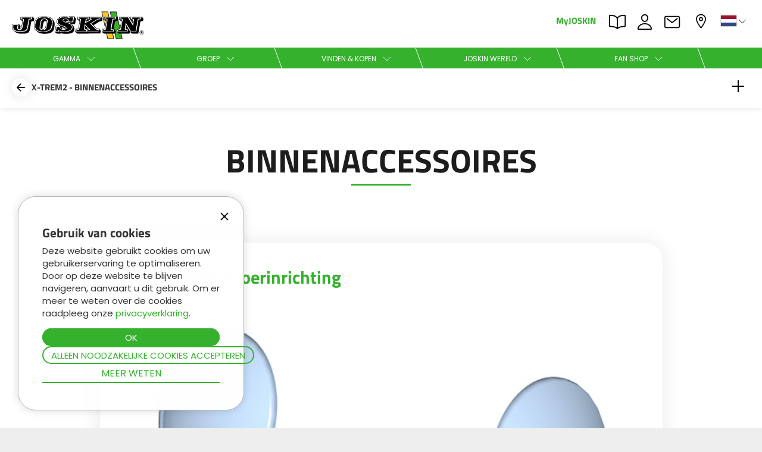

--- FILE ---
content_type: text/html; charset=UTF-8
request_url: https://www.joskin.com/nl/uitrusting/x_trem2/binnenaccessoires
body_size: 19796
content:
<!DOCTYPE html>
<html xmlns="http://www.w3.org/1999/xhtml" lang="nl">
<head itemscope itemtype="http://schema.org/WebSite">
	<!-- Google tag (gtag.js) -->
	<!-- <script async src="https://www.googletagmanager.com/gtag/js?id=G-1TPDC3SQ84"></script>
	<script>
		window.dataLayer = window.dataLayer || [];
		function gtag(){dataLayer.push(arguments);}
		gtag('js', new Date());

		gtag('config', 'G-1TPDC3SQ84');
	</script> -->
	

	<base href="https://www.joskin.com/" />

	<style>
	.headMenu{
		float:right;
		padding-right: 15px;
	}
	</style>

		<meta http-equiv="Content-Type" content="text/html; charset=UTF-8" />
	<meta http-equiv="Content-Language" content="nl">
	<meta http-equiv="Cache-Control" content="Public" />
	<meta name="msapplication-config" content="browserconfig.xml" />
	<link rel="preconnect" href="https://assets.joskin.com/" />
	<link rel="preconnect" href="https://quote.joskin.com/" />


	<link rel="apple-touch-icon" sizes="180x180" href="/apple-touch-icon.png">
	<link rel="icon" type="image/png" sizes="32x32" href="/favicon-32x32.png">
	<link rel="icon" type="image/png" sizes="192x192" href="/android-chrome-192x192.png">
	<link rel="icon" type="image/png" sizes="16x16" href="/favicon-16x16.png">
	<link rel="manifest" href="/site.webmanifest">
	<link rel="mask-icon" href="/safari-pinned-tab.svg" color="#35b12d">
	<link rel="shortcut icon" href="/favicon.ico">
	<!-- <link rel="preload" href="https://assets.joskin.com/fonts//HelveticaLTStd-Bold.woff2" as="font"
      type="font/woff2" crossorigin="anonymous">
	  <link rel="" href="https://assets.joskin.com/fonts//HelveticaLTStd-Bold.woff" as="font"
      type="font/woff" crossorigin="anonymous">
	  <link rel="preload" href="https://assets.joskin.com/fonts//HelveticaLTStd-Light.woff2" as="font"
      type="font/woff2" crossorigin="anonymous">
	  <link rel="" href="https://assets.joskin.com/fonts//HelveticaLTStd-Light.woff" as="font"
      type="font/woff" crossorigin="anonymous">
	  <link rel="preload" href="https://assets.joskin.com/fonts//HelveticaCondensed-black.woff2" as="font"
      type="font/woff2" crossorigin="anonymous">
	  <link rel="" href="https://assets.joskin.com/fonts//HelveticaCondensed-black.woff" as="font"
      type="font/woff" crossorigin="anonymous"> -->

	<link rel="preload" href="https://assets.joskin.com/fonts/Poppins-Regular.woff2" as="font" type="font/woff2" crossorigin="anonymous">
	<link href="https://assets.joskin.com/fonts/Poppins-Bold.woff2" as="font" type="font/woff2" crossorigin="anonymous">
	<link rel="preload" href="https://assets.joskin.com/fonts/TitilliumWeb-Bold.woff2" as="font" type="font/woff2" crossorigin="anonymous">
	<link  href="https://googleads.g.doubleclick.net/" crossorigin />
	<link  href="https://connect.facebook.net/" crossorigin />
	<link  href="https://www.facebook.com/" crossorigin />

	<meta name="apple-mobile-web-app-title" content="JOSKIN">
	<meta name="application-name" content="JOSKIN">
	<meta name="msapplication-TileColor" content="#35b12d">
	<meta name="msapplication-TileImage" content="/mstile-144x144.png">
	<meta name="theme-color" content="#35b12d">
	<link rel="apple-touch-startup-image" href="/favicon-128.png">
	<meta name="apple-mobile-web-app-status-bar-style" content="#35b12d">
	<meta property="og:type" content="website" />
	<meta property="og:site_name" content="JOSKIN" />
	<meta property="fb:pages" content="154085211328402" />
	<meta name="twitter:card" content="summary_large_image">
	<meta name="twitter:site" content="@JoskinSA">
	<meta name="twitter:creator" content="@JoskinSA">
	

					<meta name="robots" content="index, follow" />

				<meta name="author" content="JOSKIN" />
	<meta name="copyright" content="joskin">
	<meta name="Classification" content="Agriculture, farming" />
	<meta name="yandex-verification" content="0da6be3cdca7a5a1" />
	<meta name="p:domain_verify" content="34aff49bab4b42bb864bcc73001a9d58" />
	<meta name="keywords"
		content="JOSKIN, WIN PACK, Euro-Demo, Mengmesttanks, Bemesters, Mengmestmixer, Cargo modulair systeem, Stalmeststrooiers, Polyvalente uitdraaiwagens, Silagewagens, Zelfrijder, Landbouw-kipwagens, Grondverzet-kipwagens, Veewagens, Weidebloters- en hakselaars, Weidebeluchters, Watertanks, soumagne, Rioleringswagen, veewagen, dierenwagen,dierentransportmiddel, beestenkar, weidebloter, weideblotter, schouten maaiers, schouten maaier, plattewagen, strowagen, landbouwtransportwagen, aalton, vacuum ton, vacuum tank, mesttank, mestton, mestkar, strowkar, strowtkar, losse mesttank, mestverspreider, stalmest strooier, stalmeststrooier, stalmestspreider, stalmestverspreider, stront verspreider, stront strooier, kipper, kipwagen, kipwagens, landbouw kipper, agrokipper, agri kipper, landbouw remorque, landbouw banden, landbouw transport, landbouw transport middel, landbouwkar, landbouwwagen" />


	

	<link href="./css/home75.min.css" rel="stylesheet" type="text/css" rel="preload" as="style" />

	<link href="./css/css129-dev.min.css" rel="stylesheet" type="text/css" rel="preload" as="style" />









	

	




	<meta name="viewport" content="width=device-width,initial-scale=1.0, user-scalable=yes" />
		<meta property="og:image" content="https://quote.joskin.com/system/equipment_categories/icons/000/000/045/normal/accessoires-interieurs_500x500.jpg" />
	<meta name="twitter:image" content="https://quote.joskin.com/system/equipment_categories/icons/000/000/045/normal/accessoires-interieurs_500x500.jpg" />
		<meta property="og:title" content="JOSKIN binnenaccessoires - X-TREM2" />
	<meta property="og:url"
		content="https://www.joskin.com/nl/uitrusting/x_trem2/binnenaccessoires" />
	<meta property="og:description" content="Afhankelijk van de machines is het mogelijk ze uit te rusten met verschillende accessoires voor de binnenzijde om het algemene gebruik ervan te verbeteren. " />
	<meta name='twitter:title' content="JOSKIN binnenaccessoires - X-TREM2" />
	<meta name='twitter:description' content="Afhankelijk van de machines is het mogelijk ze uit te rusten met verschillende accessoires voor de binnenzijde om het algemene gebruik ervan te verbeteren. " />
	
	<meta name="description" content="Afhankelijk van de machines is het mogelijk ze uit te rusten met verschillende accessoires voor de binnenzijde om het algemene gebruik ervan te verbeteren. " />
	<title itemprop='name'>JOSKIN binnenaccessoires - X-TREM2</title>
	
	




		<link rel="canonical" href="https://www.joskin.com/nl/uitrusting/x_trem2/binnenaccessoires" />
	
		<link rel="alternate" hreflang="nl" href="https://www.joskin.com/nl/uitrusting/x_trem2/binnenaccessoires" />
			<link rel="alternate" hreflang="de" href="https://www.joskin.com/de/ausrüstung/x_trem2/innenzubehör" />
			<link rel="alternate" hreflang="en" href="https://www.joskin.com/en/equipment/x_trem2/inner-accessories" />
			<link rel="alternate" hreflang="fr" href="https://www.joskin.com/fr/equipement/x_trem2/accessoires-intérieurs" />
			<link rel="alternate" hreflang="es" href="https://www.joskin.com/es/equipamiento/x_trem2/accesorios-interiores" />
			<link rel="alternate" hreflang="pl" href="https://www.joskin.com/pl/wyposażenie/x_trem2/akcesoria-wewnętrzne" />
			<link rel="alternate" hreflang="ru" href="https://www.joskin.com/ru/оборудование/x_trem2/внутренние-аксессуары" />
	
	
	
	<script type="application/ld+json" defer>
		{
			"@context": "http://schema.org",
			"@graph": [{
					"@type": "Organization",
					"url": "https://www.joskin.com",
					"logo": "https://assets.joskin.com/images/joskin.png",
					"contactPoint": [{
						"@type": "ContactPoint",
						"telephone": "+32-4377-35-45",
						"contactType": "customer service"
					}]
				},
				{
					"@type": "WebSite",
					"name": "Joskin",
					"url": "https://www.joskin.com"
				},
				{
					"@context": "http://schema.org",
					"@type": "Person",
					"name": "Joskin",
					"url": "https://www.joskin.com",
					"sameAs": [
						"https://www.facebook.com/joskin.official",
						"https://instagram.com/joskinofficial",
						"https://www.youtube.com/JOSKINSA",
						"https://www.tiktok.com/@joskin.official",
						"https://fr.linkedin.com/company/joskin"
					]
				}
			]
		}
	</script>


	<script  type="application/ld+json" defer>
		{

			"@context": "http://schema.org",
			"@type": "BreadcrumbList",
			"itemListElement": [{
					"@type": "ListItem",
					"position": 1,
					"item": {
						"@id": "https://www.joskin.com/nl",
						"name": "Joskin"
					}
				}
				 
						, {
							"@type": "ListItem",
							"position": 2,
							"item": {
								"@id": "https://www.joskin.com/nl/uitrusting",
								"name": "uitrusting"
							}
						}
											, {
						"@type": "ListItem",
						"position": 3,
						"item": {
							"@id": "https://www.joskin.com/nl/uitrusting/x_trem2",
							"name": "x trem2"
						}
					} 
					 
					, {
						"@type": "ListItem",
						"position": 4,
						"item": {
							"@id": "https://www.joskin.com/nl/uitrusting/x_trem2/binnenaccessoires",
							"name": "binnenaccessoires"
						}
					} 
								]
		}

</script>

		
	
	<script type="text/javascript">
		var w = window.innerWidth;
		function preloadImg(l){
			var preloadLink = document.createElement("link");
				preloadLink.href = l;
				preloadLink.rel = "preload";
				preloadLink.as = "image";
				document.head.appendChild(preloadLink);
		}
	</script>
</head>

	<body id="top">
		



			<!-- Newsletter form -->
		<div class="letterCode" style="opacity:0;transform: translateY(-100vh);position:fixed">
			<div class="letterCode_left">
				<h2>Uw inschrijving voltooien</h2>
				<span>Om uw inschrijving te valideren, dient u de 6-cijferige code in te voeren die wij u zojuist per e-mail hebben toegezonden.</span>
				<form class="otc" name="one-time-code" action="#">
					<fieldset>
						<legend>Code</legend>
						<label for="otc-1">Number 1</label>
						<label for="otc-2">Number 2</label>
						<label for="otc-3">Number 3</label>
						<label for="otc-4">Number 4</label>
						<label for="otc-5">Number 5</label>
						<label for="otc-6">Number 6</label>
						<div>
							<input type="number" pattern="[0-9]*"  value="" inputtype="numeric" autocomplete="one-time-code" id="otc-1" required>
							<input type="number" pattern="[0-9]*" min="0" max="9" maxlength="1"  value="" inputtype="numeric" id="otc-2" required>
							<input type="number" pattern="[0-9]*" min="0" max="9" maxlength="1"  value="" inputtype="numeric" id="otc-3" required>
							<input type="number" pattern="[0-9]*" min="0" max="9" maxlength="1"  value="" inputtype="numeric" id="otc-4" required>
							<input type="number" pattern="[0-9]*" min="0" max="9" maxlength="1"  value="" inputtype="numeric" id="otc-5" required>
							<input type="number" pattern="[0-9]*" min="0" max="9" maxlength="1"  value="" inputtype="numeric" id="otc-6" required>
						</div>
					</fieldset>
				</form>
			</div>
			<div class="letterCode_right">
				<span class="letterCode_right_close">X</span>
				<img class="lazycode" data-src="https://assets.joskin.com/images/images-pop-up_202205_200x300-2-min.jpg" width="200" height="300" alt="Uw inschrijving voltooien"/>
			</div>
		</div>
		<div class="letterCode_overlay" style="opacity:0;position:fixed;"></div>


	<style>
	.headMenu {
		float: right;
		box-sizing: initial;
	}
	.whiteMenu {
		width: 100%;
		float: right;
		display: flex;
		align-items: initial;
		flex-direction: row-reverse;
	}
	.whiteMenu div {
    	float: right;
	}

	.popup-overlay-page.active {
	opacity: 1;
	visibility: visible;
	}

	.popup-action-gb.active {
	opacity: 1;
	visibility: visible;

	}

	.popup-overlay-page{
		position: fixed;
		top: 0;
		left: 0;
		width: 100%;
		height: 100%;
		z-index: 1000;
		opacity: 0;
		visibility: hidden;
		transition: all .3s ease;
		background-color: rgba(0, 0, 0, 0.5);
	}
	.popup-action-gb{
		position: fixed;
		top: 50%;
		left: 50%;
		transform: translate(-50%, -50%);
		max-width: calc(100% - 30px);
		max-height: calc(100% - 30px);
		width: 600px;
		overflow-y: auto;
		background-color: #fff;
		z-index: 1001;
		opacity: 0;
		visibility: hidden;
		border-radius: 1.5rem;
		transition: all .3s ease;
	}

	.popup-action-gb img{
		max-width: 100%;
		height: auto;
	}

	.popup-container{
		position: relative;
		width: 100%;
		height: 100%;

		display: flex;
		flex-direction: column;
		align-items: center;
	}
	
	.popup-header{
		width: 100%;
		padding: calc(1.5rem + 30px);
		background-color: #35b12d;
		color: #fff;
		font-family: "Titillium Web", Arial;
	}
	.popup-header h2{
		text-align: center;
		font-size: clamp(2.1rem, 5vw, 3.2rem);
	}
	.close-popup{
		position: absolute;
		top: 1.5rem;
		right: 1.5rem;
	}

	.popup-content{
		padding: 1.5rem;
		text-align: center;
	}
	.popup-content p{
		text-align:center;
		margin: 1.5rem 0;
	}
	.close-popup-overlay {
		background-color: #fff;
		border-radius: 50%;
		padding: .5rem;
		transition: .5s;
		top: 5px;
		right: 5px;
		z-index: 100;
		position: absolute;
		width: 45px;
		height: 45px;
		display: flex;
		flex-direction: column;
		align-items: center;
		justify-content: center;
		cursor: pointer;
	}

	.close-popup-overlay svg {
		transition: .5s;
		fill: #25303b;
		stroke: none;
	}
	</style>

<header>
						
			<div id='allCookie'>
			<div id='acceptCookie'>
				<div id='insideCookie'>
					<div class="close-cookie" id="closeCookie" onclick="closeCookie()">
						<svg xmlns="http://www.w3.org/2000/svg" viewBox="0 0 24 24" height="20" width="20">
							<path fill-rule="evenodd" d="M19.18 5.18l-.35-.36a.51.51 0 0 0-.71 0L12 10.94 5.89 4.82a.51.51 0 0 0-.71 0l-.35.36a.48.48 0 0 0 0 .7L11 12l-6.17 6.12a.48.48 0 0 0 0 .7l.35.36a.51.51 0 0 0 .71 0L12 13.06l6.11 6.12a.51.51 0 0 0 .71 0l.35-.36a.48.48 0 0 0 0-.7L13.07 12l6.11-6.12a.48.48 0 0 0 0-.7z"></path>
						</svg>
					</div>
					<h3>Gebruik van cookies</h3>
					<span>Deze website gebruikt cookies om uw gebruikerservaring te optimaliseren. Door op deze website te blijven navigeren, aanvaart u dit gebruik. Om er meer te weten over de cookies raadpleeg onze <a href="/nl/gegevensbescherming" title="privacyverklaring" class="green_link">privacyverklaring</a>.</span>
					<div class="btn-center">
						<input type='submit' id='validCookie' class='btn-green' name='validCookie' value='OK' onclick="validCookie()"/>
						<button id='refuseCookie' class='btn-green-border'  onclick="refuseCookie()"> Alleen noodzakelijke cookies accepteren</button>
						<a class="link-green" href="nl/gegevensbescherming">Meer weten</a>
					</div>
					<input type='hidden' value='true' id='acceptCookiesGDPR' name='acceptCookiesGDPR' />
				</div>
			</div>
		</div>
	
			<!-- <div id='oldBrowser' class="hide-element">
				<div>
					<div>
						<span>Je gebruikt een verouderde browser! Update je browser om deze website correct te bekijken.</span>
						<input type='submit' id='closeOldBrowser' class='btn-green' value='X' onclick="this.parentNode.parentNode.parentNode.style.display = 'none';" />
					</div>
				</div>
			</div> -->



			<div class="joskin-spinner hide-element">
				<div class="bar2"></div>
				<div class="bar3"></div>
			</div>

			<div class="joskin-check hide-element">
				<svg version="1.1" xmlns="http://www.w3.org/2000/svg" viewBox="0 0 130.2 130.2">
					<circle class="path circle" fill="none" stroke="#35b12d" stroke-width="6" stroke-miterlimit="10" cx="65.1" cy="65.1" r="62.1"/>
					<polyline class="path check" fill="none" stroke="#35b12d" stroke-width="6" stroke-linecap="round" stroke-miterlimit="10" points="100.2,40.2 51.5,88.8 29.8,67.5 "/>
				</svg>
			</div>

			<div class="header">
				
				<div class="head head-active">
					<div class="menuLeft">
						<div class="logo" id="header-logo">
							<!-- to replace -->
							<a href='/nl' title="joskin">
								<img src="https://assets.joskin.com/images/logo-joskin.svg" width="227" height="47" title="joskin" alt="joskin" />
								<div class="joskin-sprite"></div>
							</a>
						</div>
					</div>
					<nav>
						<div class="headMenu">
							<div class="whiteMenu">

								<div class="lang"><a href="javascript:void(0)" onclick="openNav();$('.overlay span').css('display','inline-block');"
										title="Taal veranderen">
										<svg class="chevron-lang" xmlns="http://www.w3.org/2000/svg" width="512"
											height="512" viewBox="0 0 512 512">
											<!-- <title>Taal veranderen</title> -->
											<polyline points="112 184 256 328 400 184"
												style="fill:none;stroke-linecap:round;stroke-linejoin:round;" />
										</svg>

										<img class="imgLangTop" src="https://assets.joskin.com/images/nl.svg" width="26"
											height="18" title="Taal veranderen"
											alt="Taal veranderen" /></a></div>
								<div class="dealer">

									<a href="/nl/mijn-dealer"
										title="Mijn dealer">
										<svg xmlns="http://www.w3.org/2000/svg" width="512" height="512"
											viewBox="0 0 512 512">
											<!-- <title>Mijn dealer</title> -->
											<path
												d="M256,48c-79.5,0-144,61.39-144,137,0,87,96,224.87,131.25,272.49a15.77,15.77,0,0,0,25.5,0C304,409.89,400,272.07,400,185,400,109.39,335.5,48,256,48Z"
												style="fill:none;stroke-linecap:round;stroke-linejoin:round;stroke-width:32px" />
											<circle cx="256" cy="192" r="48"
												style="fill:none;stroke-linecap:round;stroke-linejoin:round;stroke-width:32px" />
										</svg>
										Mijn dealer									</a>
								</div>



								<div class="contact">
									<a href="/nl/contact"
										title="Contact">
										<svg xmlns="http://www.w3.org/2000/svg" width="512" height="512"
											viewBox="0 0 512 512">
											<!-- <title>Contact</title> -->
											<rect x="48" y="96" width="416" height="320" rx="40" ry="40"
												style="fill:none;stroke-linecap:round;stroke-linejoin:round;stroke-width:32px" />
											<polyline points="112 160 256 272 400 160"
												style="fill:none;stroke-linecap:round;stroke-linejoin:round;stroke-width:32px" />
										</svg>
										Contact									</a>
								</div>

								<div class="jobs">
									<a href="/nl/jobs"
										title="jobs">
										<svg xmlns="http://www.w3.org/2000/svg" width="512" height="512"
											viewBox="0 0 512 512">
											<!-- <title>JOBS</title> -->
											<path
												d="M344,144c-3.92,52.87-44,96-88,96s-84.15-43.12-88-96c-4-55,35-96,88-96S348,90,344,144Z"
												style="fill:none;stroke-linecap:round;stroke-linejoin:round;stroke-width:32px" />
											<path
												d="M256,304c-87,0-175.3,48-191.64,138.6C62.39,453.52,68.57,464,80,464H432c11.44,0,17.62-10.48,15.65-21.4C431.3,352,343,304,256,304Z"
												style="fill:none;stroke-miterlimit:10;stroke-width:32px" />
										</svg>
										JOBS									</a>
								</div>
								
								<div class="findbook">
									<a href="https://my.joskin.com/sites/findmybook?sap-language=nl#Home-show&/" target="_blank"  rel="noopener" rel="nofollow" title="Documentatie op chassisnummer zoeken">
										<svg xmlns="http://www.w3.org/2000/svg" width="512" height="512" viewBox="0 0 512 512">
												<path
													d="M256,160c16-63.16,76.43-95.41,208-96a15.94,15.94,0,0,1,16,16V368a16,16,0,0,1-16,16c-128,0-177.45,25.81-208,64-30.37-38-80-64-208-64-9.88,0-16-8.05-16-17.93V80A15.94,15.94,0,0,1,48,64C179.57,64.59,240,96.84,256,160Z"
													style="fill:none;stroke-linecap:round;stroke-linejoin:round;stroke-width:32px" />
												<line x1="256" y1="160" x2="256" y2="448"
													style="fill:none;stroke-linecap:round;stroke-linejoin:round;stroke-width:32px" />
										</svg>
										PARTS BOOK
									</a>
								</div>

								<div class="agent">
									<a href="https://my.joskin.com" target="_blank" rel="noopener" rel="nofollow"
										class="outboundlink no-uppercase" title="MyJOSKIN">MyJOSKIN</a>
								</div>

								
								

								<div class="burger-menu">
									<a href="javascript:void(0)" onclick="toggle_menu_burger()" title="jobs">
										<svg xmlns="http://www.w3.org/2000/svg" width="512" height="512"
											viewBox="0 0 512 512">
											<line x1="80" y1="160" x2="432" y2="160"
												style="fill:none;stroke:#000;stroke-linecap:round;stroke-miterlimit:10;stroke-width:25px" />
											<line x1="80" y1="256" x2="432" y2="256"
												style="fill:none;stroke:#000;stroke-linecap:round;stroke-miterlimit:10;stroke-width:25px" />
											<line x1="80" y1="352" x2="432" y2="352"
												style="fill:none;stroke:#000;stroke-linecap:round;stroke-miterlimit:10;stroke-width:25px" />
										</svg>
									</a>
								</div>

							</div>
						</div>
					</nav>
				</div>
				<div class="header-list">
					<div class="inline-list">

						<!-- gamme -->
						<div class="menu-list">
							<a class="menu-link">
								<p>
									Gamma									<svg xmlns="http://www.w3.org/2000/svg" width="512" height="512"
										viewBox="0 0 512 512">
										<polyline points="112 184 256 328 400 184"
											style="fill:none;stroke-linecap:round;stroke-linejoin:round;" />
									</svg>
								</p>
							</a>

							<div class="dropdown-content">
								<div class="preview-desktop" onmouseout="clear_preview(event,this)">
									<div class="preview-padding">
										<div class="col col-sm-6 col-md-6 col-lg-6 category-list">
											<div class="col-sm-4 col-md-4 col-lg-4 menu-sub-list">
												<ul>

																									<li><a onmouseover="load_products('mengmesttanks',this,'nl')"
															onmouseout="clear_timer()"
															href="nl/mengmesttanks">Mengmesttanks														</a></li>
																										<li><a onmouseover="load_products('verspreidingswerktuigen',this,'nl')"
															onmouseout="clear_timer()"
															href="nl/verspreidingswerktuigen">Verspreidingswerktuigen														</a></li>
																										<li><a onmouseover="load_products('stalmeststrooiers',this,'nl')"
															onmouseout="clear_timer()"
															href="nl/stalmeststrooiers">Stalmeststrooiers														</a></li>
																										<li><a onmouseover="load_products('kipwagens',this,'nl')"
															onmouseout="clear_timer()"
															href="nl/kipwagens">Kipwagens														</a></li>
																										<li><a onmouseover="load_products('silagewagens',this,'nl')"
															onmouseout="clear_timer()"
															href="nl/silagewagens">Silagewagens														</a></li>
																										<li><a onmouseover="load_products('polyvalente-uitdraaiwagens',this,'nl')"
															onmouseout="clear_timer()"
															href="nl/polyvalente-uitdraaiwagens">Polyvalente uitdraaiwagens														</a></li>
																										<li><a onmouseover="load_products('balenwagens-en-diepladers',this,'nl')"
															onmouseout="clear_timer()"
															href="nl/balenwagens-en-diepladers">Balenwagens en diepladers														</a></li>
																										<li><a onmouseover="load_products('cargo-concept',this,'nl')"
															onmouseout="clear_timer()"
															href="nl/cargo-concept">Cargo concept														</a></li>
																										<li><a onmouseover="load_products('veewagens',this,'nl')"
															onmouseout="clear_timer()"
															href="nl/veewagens">Veewagens														</a></li>
																										<li><a onmouseover="load_products('weide_onderhoud',this,'nl')"
															onmouseout="clear_timer()"
															href="nl/weide_onderhoud">Weide-onderhoud														</a></li>
																										<li><a onmouseover="load_products('watertanks',this,'nl')"
															onmouseout="clear_timer()"
															href="nl/watertanks">Watertanks														</a></li>
																										<li><a onmouseover="load_products('rioleringswagens',this,'nl')"
															onmouseout="clear_timer()"
															href="nl/rioleringswagens">Rioleringswagens														</a></li>
																										<li><a onmouseover="load_products('mestmixers',this,'nl')"
															onmouseout="clear_timer()"
															href="nl/mestmixers">Mestmixers														</a></li>
													
												</ul>
											</div>
											<div class="col-sm-6 col-md-6 col-lg-6 menu-sub-list product-list">

											</div>
										</div>
										<div class="col col-sm-6 col-md-6 col-lg-6 hide-element product_info_preview">

										</div>
									</div>
								</div>

							</div>
						</div>

						<!-- groupe -->
						<div class="menu-list">
							<a class="menu-link">
								<p>
									Groep									<svg xmlns="http://www.w3.org/2000/svg" width="512" height="512"
										viewBox="0 0 512 512">
										<polyline points="112 184 256 328 400 184"
											style="fill:none;stroke-linecap:round;stroke-linejoin:round;" />
									</svg>
								</p>
							</a>
							<div class="dropdown-content">
								<div class="preview-content"  onmouseout="clear_preview(event,this)">
									<div class="preview-padding">
										<div class="float-element  category-list">
											<div class="menu-sub-list">
												<ul>
													<li><a href="nl/bedrijf" onmouseover="load_preview_section(this,103590,'nl')" onmouseout="clear_timer()"
															>JOSKIN</a>
													</li>
													<li><a href="http://www.distritech.be/fr"
															target='_blank' rel='noopener'
															onmouseover="load_preview_section(this,103591,'nl')" onmouseout="clear_timer()"
															>DistriTECH</a>
													</li>
													<li><a href="https://www.service-regional-joskin.be" target="_blank" rel="noopener"
															onmouseover="load_preview_section(this,101916,'nl')" onmouseout="clear_timer()"
															>Regionale service</a>
													</li>
													<li><a href="http://www.leboulch.com/fr"
															target='_blank' rel='noopener'
															onmouseover="load_preview_section(this,103592,'nl')" onmouseout="clear_timer()"
															>Leboulch</a>
													</li>
													<li><a href="nl/galvanisatie"
															onmouseover="load_preview_section(this,103554,'nl')" onmouseout="clear_timer()"
															>JOSKIN galva</a>
													</li>
													<li><a href="nl/transportdienst"
															onmouseover="load_preview_section(this,103555,'nl')" onmouseout="clear_timer()"
															>JOSKIN logistiek</a>
													</li>
												</ul>
											</div>
										</div>
										<div class="result-preview">

										</div>
									</div>
								</div>
							</div>
						</div>

						<!-- trouver & acheter -->
						<div class="menu-list relative-menu">
							<a class="menu-link">
								<p>
									Vinden & Kopen									<svg xmlns="http://www.w3.org/2000/svg" width="512" height="512"
										viewBox="0 0 512 512">
										<polyline points="112 184 256 328 400 184"
											style="fill:none;stroke-linecap:round;stroke-linejoin:round;" />
									</svg>
								</p>
							</a>
							<div class="dropdown-content">
								<div class="preview-content"  onmouseout="clear_preview(event,this)">
									<div class="preview-padding">
										<div class="float-element  category-list">
											<div class="menu-sub-list">
												<ul>
													<li><a href="nl/onze-acties" onmouseover="load_preview_section(this,103532,'nl')" onmouseout="clear_timer()"
															>Onze acties</a>
													</li>
													<li><a href="https://my.joskin.com/sites/stock?sap-language=nl#Home-show&/" target="_blank" onmouseover="load_preview_section(this,103557,'nl')" onmouseout="clear_timer()"
															rel="noopener">Voorraad & Outlet</a>
													</li>
													<li><a href="nl/voorraad-tweedehands" onmouseover="load_preview_section(this,103558,'nl')" onmouseout="clear_timer()"
															>Gebruikte machines</a>
													</li>
													<li><a href="https://my.joskin.com/sites/advantage?sap-language=nl#Home-show" onmouseover="load_preview_section(this,103470,'nl')" onmouseout="clear_timer()"
															target="_blank" rel="noopener">Advantage Series</a>
													</li>
													<li><a href="https://my.joskin.com/sites/findmybook?sap-language=nl#Home-show&/" target="_blank" rel="noopener" onmouseover="load_preview_section(this,103560,'nl')" onmouseout="clear_timer()"
															>Reserveonderdelen</a>
													</li>

													<li><a href="https://my.joskin.com/sites/configurator?sap-language=nl#Home-show&/" target="_blank" rel="noopener" onmouseover="load_preview_section(this,103748,'nl')" onmouseout="clear_timer()"
															>Configurator														
															<svg version="1.1" id="Calque_1" xmlns="http://www.w3.org/2000/svg" xmlns:xlink="http://www.w3.org/1999/xlink" x="0px" y="0px"
																	viewBox="0 0 600 262" style="width: 50px;display: inline-block;margin: 0 5px;stroke:none;vertical-align:bottom" xml:space="preserve">
															
															<g>
																<path style="fill:#ffd600;" d="M469,262H131C58.7,262,0,203.3,0,131v0C0,58.7,58.7,0,131,0h338c72.3,0,131,58.7,131,131v0
																	C600,203.3,541.3,262,469,262z"/>
															</g>
															<g>
																<path style="fill:#25303b;" d="M168.6,81.1h22.6l36,46.2V81.1h24v87.5H230l-37.4-48v48h-24V81.1z"/>
																<path style="fill:#25303b;" d="M262.6,135.1v-0.2c0-19.7,14.1-35.4,34.1-35.4c23.4,0,34.1,17.1,34.1,37c0,1.5,0,3.2-0.1,4.9h-45.2
																	c1.9,7.4,7.2,11.1,14.6,11.1c5.6,0,10.1-2.1,15-6.9l13.1,10.9c-6.5,8.2-15.9,13.8-29.4,13.8C277.6,170.2,262.6,156.1,262.6,135.1z
																		M308.6,129.3c-0.9-7.5-5.2-12.2-11.8-12.2c-6.2,0-10.5,4.9-11.8,12.2H308.6z"/>
																<path style="fill:#25303b;" d="M333,101h23.2l8.9,34l10.4-34.2h19.6l10.5,34.5l9.1-34.2h22.9l-20.9,68.1h-20.5l-11-35.1L374,169.1h-20.4
																	L333,101z"/>
															</g>
															</svg>
														</a>
															
													</li>
													<li><a href="nl/alle-uitrusting" onmouseover="load_preview_section(this,104094,'nl')" onmouseout="clear_timer()"
															>Alle uitrusting</a>
													</li>
													

													
												</ul>
											</div>
										</div>
			

										<div class="result-preview">

										</div>

									</div>
								</div>
							</div>
						</div>

						<!-- univers joskin -->
						<div class="menu-list relative-menu">
							<a class="menu-link">
								<p>
									JOSKIN wereld									<svg xmlns="http://www.w3.org/2000/svg" width="512" height="512"
										viewBox="0 0 512 512">
										<!-- <title>JOSKIN wereld</title> -->
										<polyline points="112 184 256 328 400 184"
											style="fill:none;stroke-linecap:round;stroke-linejoin:round;" />
									</svg>
								</p>
							</a>
							<div class="dropdown-content">
								<div class="preview-content" onmouseout="clear_preview(event,this)">
									<div class="preview-padding">
										<div class="float-element  category-list">
											<div class="menu-sub-list">
												<ul>
													<li><a href="nl/kracht-uit-ervaring"  onmouseover="load_preview_section(this,103562,'nl')" onmouseout="clear_timer()"
															>Kracht uit ervaring</a>
													</li>
													<li><a href="nl/onze-diensten-tot-uw-dienst"  onmouseover="load_preview_section(this,103563,'nl')" onmouseout="clear_timer()"
															>Onze diensten tot uw dienst</a>
													</li>
													<li><a href="nl/onze-gemeenschap"  onmouseover="load_preview_section(this,103564,'nl')" onmouseout="clear_timer()"
															>Onze gemeenschap</a>
													</li>
													<li><a href="nl/het-bedrijf"  onmouseover="load_preview_section(this,102554,'nl')" onmouseout="clear_timer()"
															>Het bedrijf</a>
													</li>
													<li><a href="https://my.joskin.com" onmouseover="load_preview_section(this,103593,'nl')" onmouseout="clear_timer()"
															target="_blank" rel="noopener" class="no-uppercase">MyJOSKIN</a></li>
													<li><a href="nl/download"  onmouseover="load_preview_section(this,150,'nl')" onmouseout="clear_timer()"
															>Mediatheek</a>
													</li>
													<li><a href="nl/agenda"  onmouseover="load_preview_section(this,160,'nl')" onmouseout="clear_timer()"
															>Agenda</a>
													</li>
													<li><a href="nl/letsplay"  onmouseover="load_preview_section(this,103519,'nl')" onmouseout="clear_timer()"
															>Let's play with JOSKIN</a>
													</li>
													<li><a href="nl/download/fotos/wallpaper-of-the-month"  onmouseover="load_preview_section(this,103594,'nl')" onmouseout="clear_timer()"
															>Wallpapers</a></li>
													<li><a href="nl/nieuws"  onmouseover="load_preview_section(this,720,'nl')" onmouseout="clear_timer()"
															>Nieuws</a>
													</li>
													<li><a href="nl/showroom"  onmouseover="load_preview_section(this,103678,'nl')" onmouseout="clear_timer()"
															>Virtuele showroom</a>
													</li>
													<li><a href="nl/fabrieksrondleiding"  onmouseover="load_preview_section(this,103692,'nl')" onmouseout="clear_timer()"
															>Fabrieksrondleiding</a>
													</li>
													<!-- <li><a href=""  onmouseover="load_preview_section(this,103807,'')" onmouseout="clear_timer()"
															></a>
													</li> -->
													<li><a href="nl/stand-virtuel"  onmouseover="load_preview_section(this,103832,'nl')" onmouseout="clear_timer()"
															>Virtuele stand</a>
													</li>
													
												</ul>
											</div>
										</div>

										<div class="result-preview">

										</div>
									</div>
								</div>
							</div>
						</div>

						<!-- fanshop -->
						<div class="menu-list relative-menu">
							<a class="menu-link">
								<p>
									Fan shop									<svg xmlns="http://www.w3.org/2000/svg" width="512" height="512"
										viewBox="0 0 512 512">
										<polyline points="112 184 256 328 400 184"
											style="fill:none;stroke-linecap:round;stroke-linejoin:round;" />
									</svg>
								</p>
							</a>
							<div class="dropdown-content">
								<div class="preview-content" onmouseout="clear_preview(event,this)">
									<div class="preview-padding">
										<div class="float-element  category-list">
											<div class="menu-sub-list">
												<ul>
													<li><a href="https://my.joskin.com/sites/shop?sap-language=nl#Home-show&/class/ZCL_ACCESSBOUTIQUE"   onmouseover="load_preview_section(this,103566,'nl')" onmouseout="clear_timer()"
															target="_blank"
															rel="noopener">Accessoires</a>
													</li>
													<li><a href="https://my.joskin.com/sites/shop?sap-language=nl#Home-show&/class/ZCL_VETEMENTS"   onmouseover="load_preview_section(this,103567,'nl')" onmouseout="clear_timer()"
															target="_blank"
															rel="noopener">Kleren</a>
													</li>
													<li><a href="https://my.joskin.com/sites/shop?sap-language=nl#Home-show&/class/ZCL_JOUETS"   onmouseover="load_preview_section(this,103946,'nl')" onmouseout="clear_timer()"
															target="_blank"
															rel="noopener">Speelgoed</a>
													</li>

													<li><a href="https://my.joskin.com/sites/shop?sap-language=nl#Home-show&/class/ZCL_MINIATURE"   onmouseover="load_preview_section(this,103568,'nl')" onmouseout="clear_timer()"
															target="_blank"
															rel="noopener">Miniaturen</a>
													</li>

													<li><a href="https://my.joskin.com/sites/shop?sap-language=nl#Home-show&/production/DV-CHEQUECADEAU"  onmouseover="load_preview_section(this,103690,'nl')" onmouseout="clear_timer()"
															target="_blank"
															rel="noopener">Cadeaubon</a>
													</li> 

													<li><a href="https://my.joskin.com/sites/shop?sap-language=nl#Home-show&/indexshop"  onmouseover="load_preview_section(this,103680,'nl')" onmouseout="clear_timer()"
															target="_blank"
															rel="noopener">Alle artikelen</a>
													</li> 
													
												</ul>
											</div>
										</div>

										
										<div class="result-preview">

										</div>
			

									</div>
								</div>
							</div>
						</div>
						<div class="overlay-background"></div>
					</div>
					
			
				</div>
				
				

			</div>
			</div>


			<a href="javascript:void(0)" id="floatting-btn" class="menu-toggle "
				onclick="toggle_menu_burger()">
				<span class="menu-toggle-bar menu-toggle-bar--top"></span>
				<span class="menu-toggle-bar menu-toggle-bar--middle"></span>
				<span class="menu-toggle-bar menu-toggle-bar--bottom"></span>
			</a>

			<div id="menu-burger" class="overlay menu-burger">
				<div class="burger_class">
					<h1>Menu</h1>
					<div class="menu-burger-content">
						<div class="mb-wrapper">
							<nav>


								<div class="mb-wrap">
									<input type="checkbox" id="tab-1" name="tabs" class="mb-radio">
									<label for="tab-1">
										<div>Gamma</div>
										<div class="mb-cross"></div>
									</label>


									<div class="mb-slide-content">
										<div class="mb-slide-content-wrap">
											<div class="mb-head">
												<div class="mb-wrap mb-back">
													<label for="tab-1">
														<div><svg xmlns="http://www.w3.org/2000/svg" width="512"
																height="512" viewBox="0 0 512 512">
																<polyline points="328 112 184 256 328 400"
																	style="fill:none;stroke-linecap:round;stroke-linejoin:round;stroke-width:48px"></polyline>
															</svg></div>
													</label>
												</div>
												<div class="mb-wrap">
													<label>
														<div>Gamma</div>
													</label>
												</div>
											</div>
											<nav>
												<div class="content-list">
																										<a class="sub-nav"
														href="/nl/mengmesttanks"
														title="Mengmesttanks">Mengmesttanks</a>
																										<a class="sub-nav"
														href="/nl/verspreidingswerktuigen"
														title="Verspreidingswerktuigen">Verspreidingswerktuigen</a>
																										<a class="sub-nav"
														href="/nl/stalmeststrooiers"
														title="Stalmeststrooiers">Stalmeststrooiers</a>
																										<a class="sub-nav"
														href="/nl/kipwagens"
														title="Kipwagens">Kipwagens</a>
																										<a class="sub-nav"
														href="/nl/silagewagens"
														title="Silagewagens">Silagewagens</a>
																										<a class="sub-nav"
														href="/nl/polyvalente-uitdraaiwagens"
														title="Polyvalente uitdraaiwagens">Polyvalente uitdraaiwagens</a>
																										<a class="sub-nav"
														href="/nl/balenwagens-en-diepladers"
														title="Balenwagens en diepladers">Balenwagens en diepladers</a>
																										<a class="sub-nav"
														href="/nl/cargo-concept"
														title="Cargo concept">Cargo concept</a>
																										<a class="sub-nav"
														href="/nl/veewagens"
														title="Veewagens">Veewagens</a>
																										<a class="sub-nav"
														href="/nl/weide_onderhoud"
														title="Weide-onderhoud">Weide-onderhoud</a>
																										<a class="sub-nav"
														href="/nl/watertanks"
														title="Watertanks">Watertanks</a>
																										<a class="sub-nav"
														href="/nl/rioleringswagens"
														title="Rioleringswagens">Rioleringswagens</a>
																										<a class="sub-nav"
														href="/nl/mestmixers"
														title="Mestmixers">Mestmixers</a>
													
												</div>
											</nav>
										</div>
									</div>
								</div>


								<div class="mb-wrap">
									<input type="checkbox" id="tab-2" name="tabs">
									<label for="tab-2">
										<div>Groep</div>
										<div class="mb-cross"></div>
									</label>

									<div class="mb-slide-content">
										<div class="mb-slide-content-wrap">
											<div class="mb-head">
												<div class="mb-wrap mb-back">
													<label for="tab-2">
														<div><svg xmlns="http://www.w3.org/2000/svg" width="512"
																height="512" viewBox="0 0 512 512">
																<polyline points="328 112 184 256 328 400"
																	style="fill:none;stroke-linecap:round;stroke-linejoin:round;stroke-width:48px" />
															</svg></div>
													</label>
												</div>
												<div class="mb-wrap">
													<label>
														<div>Groep</div>
													</label>
												</div>
											</div>
											<nav>
												<div class="content-list">
													<a href="nl/bedrijf" title="ons-gamma">JOSKIN</a>
													<a href="http://www.distritech.be/fr" target='_blank' rel='noopener'
														title="DistriTECH">DistriTECH</a>
													<a href="https://www.service-regional-joskin.be/" target="_blank" rel="noopener"
														title="Regionale service">Regionale service</a>
													<a href="http://www.leboulch.com/fr" title="Leboulch" target='_blank' rel='noopener'>Leboulch</a>
													<a href="nl/galvanisatie"
														title="JOSKIN galva">JOSKIN galva</a>
													<a href="nl/transportdienst"
														title="JOSKIN logistiek">JOSKIN logistiek</a>
												</div>
											</nav>
										</div>
									</div>

								</div>

								<div class="mb-wrap">
									<input type="checkbox" id="tab-3" name="tabs">
									<label for="tab-3">
										<div>Vinden & Kopen</div>
										<div class="mb-cross"></div>
									</label>

									<div class="mb-slide-content">
										<div class="mb-slide-content-wrap">
											<div class="mb-head">
												<div class="mb-wrap mb-back">
													<label for="tab-3">
														<div><svg xmlns="http://www.w3.org/2000/svg" width="512"
																height="512" viewBox="0 0 512 512">
																<polyline points="328 112 184 256 328 400"
																	style="fill:none;stroke-linecap:round;stroke-linejoin:round;stroke-width:48px" />
															</svg></div>
													</label>
												</div>
												<div class="mb-wrap">
													<label>
														<div>Vinden & Kopen</div>
													</label>
												</div>
											</div>
											<nav>
												<div class="content-list">
													<a href="nl/onze-acties"
														title="Onze acties">Onze acties</a>
													<a href="https://my.joskin.com/sites/stock?sap-language=nl#Home-show&/" target="_blank"
														rel="noopener">Voorraad & Outlet</a>
													<a href="nl/voorraad-tweedehands"
														title="Tweedehandse machines">Tweedehandse machines</a>
													<a href="https://my.joskin.com/sites/advantage?sap-language=nl#Home-show" target="_blank"
														title="Advantage Series">Advantage Series</a>
													<a 	href="https://my.joskin.com/sites/findmybook?sap-language=nl#Home-show&/" target="_blank" rel="noopener" title="Reserveonderdelen" >Reserveonderdelen</a>
													<a href="https://my.joskin.com/sites/configurator?sap-language=nl#Home-show&/" target="_blank" rel="noopener"  title="Configurator">Configurator														
															<svg version="1.1" id="Calque_1" xmlns="http://www.w3.org/2000/svg" xmlns:xlink="http://www.w3.org/1999/xlink" x="0px" y="0px"
																viewBox="0 0 600 262" style="width: 50px;vertical-align: middle;margin-left: 1rem;display: inline-block;" xml:space="preserve">
																<g>
																	<path style="fill:#fff;" d="M568.7,262H31.3C14,262,0,248,0,230.7V31.3C0,14,14,0,31.3,0h537.4C586,0,600,14,600,31.3v199.4
																		C600,248,586,262,568.7,262z"/>
																</g>
																<g>
																	<path style="fill:#35b12d;" d="M179.2,135.9l-1.5-27.1V71H215v118.8h-36.5l-42.4-64.7l1.5,27.1v37.6h-37.3V71h36.5L179.2,135.9z"/>
																	<path style="fill:#35b12d;" d="M238.9,189.8V71h96.9v27.7h-57.9v17h49v27.7h-49v18.6h60.2v27.7H238.9z"/>
																	<path style="fill:#35b12d;" d="M458.2,144.4h0.3L471.9,71h37.6L480,189.8h-38.3l-13.7-69h-0.3l-13.5,69h-38.3L346.4,71H384l13.4,73.4h0.3
																		L411.9,71H444L458.2,144.4z"/>
																</g>
															</svg>
														</a>
													<a href="nl/alle-uitrusting"
														title="Alle uitrusting">Alle uitrusting</a>		
													
												</div>
											</nav>
										</div>
									</div>

								</div>

								<div class="mb-wrap">
									<input type="checkbox" id="tab-4" name="tabs">
									<label for="tab-4">
										<div>JOSKIN wereld</div>
										<div class="mb-cross"></div>
									</label>

									<div class="mb-slide-content">
										<div class="mb-slide-content-wrap">
											<div class="mb-head">
												<div class="mb-wrap mb-back">
													<label for="tab-4">
														<div><svg xmlns="http://www.w3.org/2000/svg" width="512"
																height="512" viewBox="0 0 512 512">
																<polyline points="328 112 184 256 328 400"
																	style="fill:none;stroke-linecap:round;stroke-linejoin:round;stroke-width:48px" />
															</svg></div>
													</label>
												</div>
												<div class="mb-wrap">
													<label>
														<div>JOSKIN wereld</div>
													</label>
												</div>
											</div>
											<nav>
												<div class="content-list">
													<a href="nl/kracht-uit-ervaring" title="Kracht uit ervaring">Kracht uit ervaring</a>
													<a href="nl/onze-diensten-tot-uw-dienst" title="Onze diensten tot uw dienst">Onze diensten tot uw dienst</a>
													<a href="nl/onze-gemeenschap" title="Onze gemeenschap">Onze gemeenschap</a>
													<a href="nl/het-bedrijf" title="Het bedrijf">Het bedrijf</a>
													<a href="https://my.joskin.com" title="MyJOSKIN" target="_blank" class="no-uppercase"
														rel="noopener">MyJOSKIN</a>
													<a href="nl/download"
														title="Mediatheek">Mediatheek</a>
													<a href="nl/agenda"
														title="Agenda">Agenda</a>
													<a href="nl/letsplay"
														title="Let's play with JOSKIN">Let's play with JOSKIN</a>
													<a href="nl/download/fotos/wallpaper-of-the-month"
														title="Wallpaper">Wallpaper</a>
													<a href="nl/nieuws"
														title="Nieuws">Nieuws</a>
													<a href="nl/showroom"  
														title="Virtuele showroom">Virtuele showroom</a>
													<a href="nl/fabrieksrondleiding"
														title="Fabrieksrondleiding">Fabrieksrondleiding</a>
													<!-- PRODAYS 2023 -->
													<a href="nl/indexprodays"
														title="Opendeurdagen – editie 2026">Opendeurdagen – editie 2026</a>
											
													
												</div>
											</nav>
										</div>
									</div>

								</div>

								<div class="mb-wrap">
									<input type="checkbox" id="tab-5" name="tabs">
									<label for="tab-5">
										<div>Fan shop</div>
										<div class="mb-cross"></div>
									</label>

									<div class="mb-slide-content">
										<div class="mb-slide-content-wrap">
											<div class="mb-head">
												<div class="mb-wrap mb-back">
													<label for="tab-5">
														<div><svg xmlns="http://www.w3.org/2000/svg" width="512"
																height="512" viewBox="0 0 512 512">
																<polyline points="328 112 184 256 328 400"
																	style="fill:none;stroke-linecap:round;stroke-linejoin:round;stroke-width:48px" />
															</svg></div>
													</label>
												</div>
												<div class="mb-wrap">
													<label>
														<div>Fan shop</div>
													</label>
												</div>
											</div>
											<nav>
												<div class="content-list">
													<a href="https://my.joskin.com/sites/shop?sap-language=nl#Home-show&/class/ZCL_ACCESSBOUTIQUE"
														title="Accessoires"
														target="_blank"
														rel="noopener">Accessoires</a>
													<a href="https://my.joskin.com/sites/shop?sap-language=nl#Home-show&/class/ZCL_VETEMENTS"
														title="Kleren"
														target="_blank"
														rel="noopener">Kleren</a>
													<a href="https://my.joskin.com/sites/shop?sap-language=nl#Home-show&/class/ZCL_JOUETS"
														title="Miniaturen"
														target="_blank"
														rel="noopener">Miniaturen</a>
													<a href="https://my.joskin.com/sites/shop?sap-language=nl#Home-show&/indexshop"
														title="Alle artikelen"
														target="_blank"
														rel="noopener">Alle artikelen</a>
												</div>
											</nav>
										</div>
									</div>

									
									

									

								</div>
								<div class="mb-wrap">
									<a href="https://my.joskin.com/sites/findmybook?sap-language=nl#Home-show&/"
														title="Accessoires"
														target="_blank"
														rel="noopener"><label><div>PARTS BOOK</div><div class="mb-cross"></div></label>
														
									</a>
								</div>
								<div class="mb-wrap">
									<a href="/nl/jobs"
														title="JOBS"
														
														rel="noopener"><label><div>JOBS</div><div class="mb-cross"></div></label>
														
									</a>
								</div>

									
								<div class="mb-wrap mb-wrap-blue">			
									<a href="nl/contact" title="Contact">
										<label>
											<div>Contact</div>
											<div class="mb-cross"></div>
										</label>
									</a>
								</div>


									<div class="my-joskin no-uppercase">
											<a href="https://my.joskin.com"
												title="MyJOSKIN"
												target="_blank"
												rel="noopener">MyJOSKIN</a>
									</div>					

							</nav>
						</div>
					</div>
				</div>


			</div>											
			<!-- Menu changement de langue -->
			<div class="navtoplang overlay btnAction" id="navigationpdflang">
				<!-- hidelangtop -->
				<a href="javascript:void(0)" class="closebtn" onclick="closeNavPdf()">×</a>
				<div class="overlay-content">
					<div class="dlOther">
					</div>
				</div>
			</div>
			<div class="navtoplang overlay btnAction" id="navigationlang">
				<!-- hidelangtop -->
				<a href="javascript:void(0)" class="closebtn" onclick="closeNav()">×</a>
				
				<div class="overlay-content">
					<nav>
						<div class="changelangnav">
							<h1>Kies uw taal</h1>
							<div>
								<a href="https://www.joskin.com/fr/equipement/x_trem2/accessoires-intérieurs"><span
										class="fr"></span>Français</a>
							</div>
							<div>
								<a href="https://www.joskin.com/en/equipment/x_trem2/inner-accessories"><span
										class="en"></span>English</a>
							</div>
							<div>
								<a href="https://www.joskin.com/nl/uitrusting/x_trem2/binnenaccessoires"><span
										class="nl"></span>Nederlands</a>
							</div>
							<div>
								<a href="https://www.joskin.com/de/ausrüstung/x_trem2/innenzubehör"><span
										class="de"></span>Deutsch</a>
							</div>
							<div>
								<a href="https://www.joskin.com/es/equipamiento/x_trem2/accesorios-interiores"><span
										class="es"></span>Español</a>
							</div>
							<div>
								<a href="https://www.joskin.com/pl/wyposażenie/x_trem2/akcesoria-wewnętrzne"><span
										class="pl"></span>Polski</a>
							</div>
							<!-- <div>
								<a href="://www.joskin.com/ru"><span
										class="ru"></span>Русский</a>
							</div> -->
						</div>
						<div class="dlpdflang">
							<h1>Brochure downladen</h1>
							<div>
								<a href="javascript:void(0)" class="itdk itpdf" title="pdf Italiano"><span
										class="it"></span>Italiano</a>
							</div>
							<div>
								<a href="javascript:void(0)" class="itdk dkpdf" title="pdf Dansk"><span
										class="dk"></span>Dansk</a>
							</div>

							<div>
								<a href="javascript:void(0)" class="itdk ropdf" title="pdf Română"><span
										class="ro"></span>Română</a>
							</div>
							<div>
								<a href="javascript:void(0)" class="itdk fipdf" title="pdf Suomi"><span
										class="fi"></span>Suomi</a>
							</div>
							<div>
								<a href="javascript:void(0)" class="itdk hupdf" title="pdf Magyar"><span
										class="hu"></span>Magyar</a>
							</div>
							<div>
								<a href="javascript:void(0)" class="itdk bgpdf" title="pdf Български"><span
										class="bg"></span>Български</a>
							</div>
							<div>
								<a href="javascript:void(0)" class="itdk eepdf" title="pdf Eesti"><span
										class="ee"></span>Eesti keel</a>
							</div>
							<div>
								<a href="javascript:void(0)" class="itdk sipdf" title="pdf Slovenija"><span
										class="slo"></span>Slovenija</a>
							</div>
							<div>
								<a href="javascript:void(0)" class="itdk ltpdf" title="pdf Lietuvių"><span
										class="lt"></span>Lietuvių kalba</a>
							</div>

							<div>
								<a href="javascript:void(0)" class="itdk czpdf" title="pdf Česká republika"><span
										class="cz"></span>Česká republika</a>
							</div>

							<div>
								<a href="javascript:void(0)" class="itdk rspdf" title="pdf Srpski"><span
										class="rs"></span>Srpski</a>
							</div>

							<div>
								<a href="javascript:void(0)" class="itdk uapdf" title="pdf українська мова"><span
										class="ua"></span>Yкраїнська мова</a>
							</div>
							
							<div>
								<a target="_blank" rel="noopener"
									href="https://assets.joskin.com/pdf/prospec/other/Feuillet-gamme-JOSKIN-GREC.pdf" class="pdfautrelangue"
									title="pdf ελληνικά"><span class="gr"></span>ελληνικά</a>
							</div>
							<div>
								<!-- <a target="_blank" rel="noopener"
									href="https://assets.joskin.com/pdf/prospec/other/Feuillet-gamme-JOSKIN-SUEDOIS.pdf" class="pdfautrelangue"
									title="pdf Svenska"><span class="se"></span>Svenska</a> -->
									<a href="javascript:void(0)" class="itdk sepdf" title="pdf Svenska"><span
										class="se"></span>Svenska</a>
							</div>
							<div>
								<a target="_blank" rel="noopener"
									href="https://assets.joskin.com/pdf/prospec/other/Feuillet-gamme-JOSKIN-KOREAN.pdf" class="pdfautrelangue"
									title="pdf 한국의"><span class="kr"></span>한국의</a>
							</div>
							<div>
								<a target="_blank" rel="noopener"
									href="https://assets.joskin.com/pdf/prospec/other/Feuillet-gamme-JOSKIN-JAPONAIS.pdf" class="pdfautrelangue"
									title="pdf 日本の"><span class="jp"></span>日本語</a>
							</div>
							<div>
								<a target="_blank" rel="noopener"
									href="https://assets.joskin.com/pdf/prospec/other/Feuillet-gamme-JOSKIN-CHINOIS.pdf" class="pdfautrelangue"
									title="pdf 中国"><span class="cn"></span>中文</a>
							</div>
							<div>
								<a target="_blank" rel="noopener"
									href="https://assets.joskin.com/pdf/prospec/other/Feuillet-gamme-JOSKIN-PORT.pdf" class="pdfautrelangue"
									title="pdf Português"><span class="pt"></span>Português</a>
							</div>
							<div>
								<a target="_blank" rel="noopener"
									href="https://assets.joskin.com/pdf/prospec/other/Feuillet-gamme-JOSKIN-TURC.pdf" class="pdfautrelangue"
									title="pdf Türk"><span class="trk"></span>Türk</a>
							</div>
							<div>
								<a target="_blank" rel="noopener"
									href="https://assets.joskin.com/pdf/prospec/other/Feuillet-gamme-JOSKIN-ARABE.pdf" class="pdfautrelangue"
									title="pdf العربية"><span class="ardl"></span>العربية</a>
							</div>
							<div>
								<a target="_blank" rel="noopener"
									href="https://assets.joskin.com/pdf/prospec/other/Feuillet-gamme-JOSKIN-FARSI.pdf" class="pdfautrelangue"
									title="pdf رسیدن"><span class="fadl"></span>رسید ن</a>
							</div>
						</div>
					</nav>
				</div>
			</div>
			<input type="hidden" value="0" class="langSHTop" />

			<div class="dlOther menuTop"></div>
			<input type="hidden" value="0" class="menuValue" />


			
		</header>
	

				
		
		
<link rel="preconnect" href="https://quote.joskin.com" />
<style>
    .band-menu.desktop{
        display: none;
    }

    .band-menu.equipement{
        display: block;
    }

    .lat-menu ul{
        max-height: 480px;
        overflow: hidden auto;
    }
    
</style>
<div style="display:none;">binnenaccessoires</div><div style="display:none;">x-trem2</div>
<nav class="menu-mobile">
    <div class="title">
        <a href="/nl/uitrusting/x_trem2">
    <svg xmlns="http://www.w3.org/2000/svg" width="30" height="30" viewBox="0 0 512 512"><title>ionicons-v5-a</title><polyline points="244 400 100 256 244 112" style="fill:none;stroke:#000;stroke-linecap:round;stroke-linejoin:round;stroke-width:48px"/><line x1="120" y1="256" x2="412" y2="256" style="fill:none;stroke:#000;stroke-linecap:round;stroke-linejoin:round;stroke-width:48px"/></svg>
    </a>
    X-TREM2 - binnenaccessoires</div>
    <ul class="nav-items">
                    <li><a class="js-scrollTo" data-equip="3346"><span class="equip_text">Hydraulische roerinrichting</span></a></li>
                        <li><a class="js-scrollTo" data-equip="3347"><span class="equip_text">Pneumatische menginrichting</span></a></li>
                        <li><a class="js-scrollTo" data-equip="3348"><span class="equip_text">Afvoersysteem voor de bergen</span></a></li>
            </ul>
    <div class="show-items">
		<div class="bar-1"></div>
		<div class="bar-2"></div>
	</div>
</nav>
<nav class="top-menu">

    <div class="title">
                <a href="/nl/uitrusting/x_trem2">
        <svg xmlns="http://www.w3.org/2000/svg" width="30" height="30" viewBox="0 0 512 512"><title>ionicons-v5-a</title><polyline points="244 400 100 256 244 112" style="fill:none;stroke:#000;stroke-linecap:round;stroke-linejoin:round;stroke-width:48px"/><line x1="120" y1="256" x2="412" y2="256" style="fill:none;stroke:#000;stroke-linecap:round;stroke-linejoin:round;stroke-width:48px"/></svg>
        </a>
        X-TREM2 - 
            
        <span>14. binnenaccessoires</span>    </div>
    <ul class="nav-items slider-top">
    <li><a  href="/nl/uitrusting/x_trem2/garantie"><span class="equip_text">1. Garantie</span></a></li><li><a  href="/nl/uitrusting/x_trem2/goedkeuring"><span class="equip_text">2. Goedkeuring</span></a></li><li><a  href="/nl/uitrusting/x_trem2/oppervlaktebehandeling"><span class="equip_text">3. Oppervlaktebehandeling</span></a></li><li><a  href="/nl/uitrusting/x_trem2/stuurassen"><span class="equip_text">4. Stuurassen</span></a></li><li><a  href="/nl/uitrusting/x_trem2/banden"><span class="equip_text">5. Banden</span></a></li><li><a  href="/nl/uitrusting/x_trem2/onderstel"><span class="equip_text">6. Onderstel</span></a></li><li><a  href="/nl/uitrusting/x_trem2/remsystemen"><span class="equip_text">7. Remsystemen</span></a></li><li><a  href="/nl/uitrusting/x_trem2/koppeling-en-steunpoten"><span class="equip_text">8. Koppeling en steunpoten</span></a></li><li><a  href="/nl/uitrusting/x_trem2/disselvering"><span class="equip_text">9. Disselvering</span></a></li><li><a  href="/nl/uitrusting/x_trem2/hulpmiddel-voor-grip-en-tractie"><span class="equip_text">10. Hulpmiddel voor grip en tractie</span></a></li><li><a  href="/nl/uitrusting/x_trem2/verlichting-en-veiligheid"><span class="equip_text">11. Verlichting en veiligheid</span></a></li><li><a  href="/nl/uitrusting/x_trem2/weeginrichting"><span class="equip_text">12. Weeginrichting</span></a></li><li><a  href="/nl/uitrusting/x_trem2/smeerinstallatie"><span class="equip_text">13. Smeerinstallatie</span></a></li><li><a  href="/nl/uitrusting/x_trem2/binnenaccessoires"><span class="equip_text active" data-slick="14">14. Binnenaccessoires</span></a></li><li><a  href="/nl/uitrusting/x_trem2/buitenaccessoires"><span class="equip_text">15. Buitenaccessoires</span></a></li><li><a  href="/nl/uitrusting/x_trem2/beheer-en-bediening"><span class="equip_text">16. Beheer en bediening</span></a></li><li><a  href="/nl/uitrusting/x_trem2/transmissie"><span class="equip_text">17. Transmissie</span></a></li><li><a  href="/nl/uitrusting/x_trem2/pompsysteem:-vacuüm"><span class="equip_text">18. Pompsysteem: vacuüm</span></a></li><li><a  href="/nl/uitrusting/x_trem2/pompsysteem:-lobbenpomp"><span class="equip_text">19. Pompsysteem: lobbenpomp</span></a></li><li><a  href="/nl/uitrusting/x_trem2/pompsysteem:-vacu_storm"><span class="equip_text">20. Pompsysteem: VACU-STORM</span></a></li><li><a  href="/nl/uitrusting/x_trem2/vullen"><span class="equip_text">21. Vullen</span></a></li><li><a  href="/nl/uitrusting/x_trem2/accessoires-voor-het-pompen"><span class="equip_text">22. Accessoires voor het pompen</span></a></li><li><a  href="/nl/uitrusting/x_trem2/turbo"><span class="equip_text">23. Turbo</span></a></li><li><a  href="/nl/uitrusting/x_trem2/zuigarm"><span class="equip_text">24. Zuigarm</span></a></li><li><a  href="/nl/uitrusting/x_trem2/verspreiden"><span class="equip_text">25. Verspreiden</span></a></li>    </ul>
</nav>




<div class="newcontain">
	<h1 class="center_title top_border">
        <span class="second_title">binnenaccessoires</span>
    </h1>
	

    <div class="lat-menu">
        <div class="lat-menu-content">
            <ul>
                                <li><a class="js-scrollTo" data-equip="3346"><span class="equip_text">Hydraulische roerinrichting</span><span class="check"></span></a></li>
                    
                                    <li><a class="js-scrollTo" data-equip="3347"><span class="equip_text">Pneumatische menginrichting</span><span class="check"></span></a></li>
                    
                                    <li><a class="js-scrollTo" data-equip="3348"><span class="equip_text">Afvoersysteem voor de bergen</span><span class="check"></span></a></li>
                    
                            </ul>
          
            <div class="more-bullets hidden"></div>
        </div>
    </div>
    <div class="clr"></div>

    <div class="blocEquip">
    <br>
		
                        <div class="flt container_equip  no-animate first" id="3346">
                            <div class="flwi smallBloc">
                                <div class="insideTextLeft">
                                    <a class="h_name" name="Hydraulische roerinrichting">Hydraulische roerinrichting</a>
                                </div>
                                <div class="flx">

                                    <div class="insideImgLeft ratioImgLeft">
                                        <a class="fancybox-img" data-fancybox="images3346" href="https://quote.joskin.com/system/equipment_images/large_images/000/000/709/original/accessoires-interieurs_brasseur-hydraulique_2000x1500.jpg?" title="Hydraulische roerinrichting">
                                            
                                            <img class="bcImg " width="625" height="418" alt="Hydraulische roerinrichting" title="Hydraulische roerinrichting" src="https://quote.joskin.com/system/equipment_images/images/000/000/709/original/accessoires-interieurs_brasseur-hydraulique_625x418.jpg?"/>
                                        </a>
                                    </div><div class="content_equip">De hydraulische roerinrichting is een echte mixer. Hij kan gebruikt worden zowel bij het transport als het verspreiden. De ingebouwde hydraulische motor drijft schoepen van 60 mm met een werkdiameter van 480 mm aan op een as die over de hele lengte door een ertalon lager wordt ondersteund.</div></div></div></div>
                        <div class="flt container_equip  no-animate second" id="3347">
                            <div class="flwi smallBloc">
                                <div class="insideTextLeft">
                                    <a class="h_name" name="Pneumatische menginrichting">Pneumatische menginrichting</a>
                                </div>
                                <div class="flx">

                                    <div class="insideImgLeft ratioImgLeft">
                                        <a class="fancybox-img" data-fancybox="images3347" href="https://quote.joskin.com/system/equipment_images/large_images/000/000/710/original/accessoires-interieurs_agitateur-pneumatique_2000x1500.jpg?" title="Pneumatische menginrichting">
                                            
                                            <img class="bcImg " width="625" height="418" alt="Pneumatische menginrichting" title="Pneumatische menginrichting" src="https://quote.joskin.com/system/equipment_images/images/000/000/710/original/accessoires-interieurs_agitateur-pneumatique_625x418.jpg?"/>
                                        </a>
                                    </div><div class="content_equip">Deze inrichting, die alleen bij het ledigen en met een vacuümpomp kan worden gebruikt, injecteert lucht aan de bodem van de tank via een over de hele lengte geperforeerde pijp: elke opening wordt door een rubberen onderdeel beschermd tegen het binnendringen van mengmest ("bubbelbad"-effect). De op deze wijze geïnjecteerde lucht roert de vloeistof in de tank en voorkomt bezinking.</div></div></div></div>
                        <div class="flt container_equip  no-animate first" id="3348">
                            <div class="flwi smallBloc">
                                <div class="insideTextLeft">
                                    <a class="h_name" name="Afvoersysteem voor de bergen">Afvoersysteem voor de bergen</a>
                                </div>
                                <div class="flx">

                                    <div class="insideImgLeft ratioImgLeft">
                                        <a class="fancybox-img" data-fancybox="images3348" href="https://quote.joskin.com/system/equipment_images/large_images/000/000/711/original/accessoires-interieurs_vidange-montagne_2000x1500.jpg?" title="Afvoersysteem voor de bergen">
                                            
                                            <img class="bcImg " width="625" height="418" alt="Afvoersysteem voor de bergen" title="Afvoersysteem voor de bergen" src="https://quote.joskin.com/system/equipment_images/images/000/000/711/original/accessoires-interieurs_vidange-montagne_625x418.jpg?"/>
                                        </a>
                                    </div><div class="content_equip">Met het speciale afvoersysteem voor de bergen kunt u uw tank volledig legen, of hij nu omhoog of omlaag gaat. Hiertoe wordt een extra pijp toegevoegd om de mengmest aan te zuigen vanaf de andere kant van de afvoer. Het is dus mogelijk uw tank volledig te ledigen, zelfs wanneer u bergafwaarts gaat (met vacuümpompen) of bergopwaarts (met verdringerpompen - niet beschikbaar bij het STORM-model). </div></div></div></div>    </div>
</div>

<script>
    function deferOptions() {
    var spinner = document.getElementsByClassName("joskin-spinner");
    if (spinner && spinner.length > 0) {
        spinner[0].style.display = "block";
    }
    if (window.jQuery) {
        init_options_event();
        $(".joskin-spinner").hide();
    } else {
        setTimeout(function () {
            deferOptions()
        }, 50);
    }
}
deferOptions();

function init_options_event() {
    $(document).ready(function () {
        $('.lat-menu .lat-menu-content').hover(function(){
            
            $(this).toggleClass('active');
           
           
        })
        
        !function(t){var i=t(window);t.fn.visible=function(t,e,o){if(!(this.length<1)){var r=this.length>1?this.eq(0):this,n=r.get(0),f=i.width(),h=i.height(),o=o?o:"both",l=e===!0?n.offsetWidth*n.offsetHeight:!0;if("function"==typeof n.getBoundingClientRect){var g=n.getBoundingClientRect(),u=g.top>=0&&g.top<h,s=g.bottom>0&&g.bottom<=h,c=g.left>=0&&g.left<f,a=g.right>0&&g.right<=f,v=t?u||s:u&&s,b=t?c||a:c&&a;if("both"===o)return l&&v&&b;if("vertical"===o)return l&&v;if("horizontal"===o)return l&&b}else{var d=i.scrollTop(),p=d+h,w=i.scrollLeft(),m=w+f,y=r.offset(),z=y.top,B=z+r.height(),C=y.left,R=C+r.width(),j=t===!0?B:z,q=t===!0?z:B,H=t===!0?R:C,L=t===!0?C:R;if("both"===o)return!!l&&p>=q&&j>=d&&m>=L&&H>=w;if("vertical"===o)return!!l&&p>=q&&j>=d;if("horizontal"===o)return!!l&&m>=L&&H>=w}}}}(jQuery);

        (function($) {
                $.fn.visible = function(partial) {
                
                    var $t           = $(this),
                        $w            = $(window),
                        viewTop       = $w.scrollTop(),
                        viewBottom    = viewTop + $w.height(),
                        _top          = $t.offset().top +350,
                        _bottom       = _top + $t.height() - 150,
                        compareTop    = partial === true ? _bottom : _top,
                        compareBottom = partial === true ? _top : _bottom;
                
                return ((compareBottom <= viewBottom) && (compareTop >= viewTop));

                };
            
            })(jQuery);

			$(".content_equip").each(function(i, el) {
                     
                var el = $(el);
               
                if (el.visible(true)) {
                   
                    el.addClass("animate"); 
                    el.removeClass("no-animate"); 
                } else { el.removeClass("active_equip");
                    el.removeClass("animate");
                    el.addClass("no-animate");
                }
                });

            $(window).scroll(function(event) {
				$(".container_equip").each(function(i, el) {
                     
					var el = $(el);

					if (el.visible(true)) {
						el.addClass("active_equip"); 
					}
					else {
						el.removeClass("active_equip");
					}
				});
                $(".container_equip").each(function(i, el) {
                     
                var el = $(el);
               
                if (el.visible(true)) {
                   
                    el.addClass("animate"); 
                    el.removeClass("no-animate"); 
                } else { el.removeClass("active_equip");
                    el.removeClass("animate");
                    el.addClass("no-animate");
                }
                });
                $('.active_equip').each(function(){
                   
                    var idContainer = $(this).attr('id');
                    
                    $('.lat-menu .lat-menu-content li a').each(function(){
                   
                    var data_equip = $(this).attr('data-equip');
                        if(idContainer == data_equip){
                            $(this).addClass('link_equip');
                        }
                        else{
                            $(this).removeClass('link_equip');
                        }
                    })
                })

               
            });
            

        
            var lastScrollTop = 0;
           
            $(window).scroll(function() {
                var st = $(this).scrollTop();

                  lastScrollTop = st;
                  if(st > 0){
                    $('.top-menu').addClass('active');
                    $('.menu-mobile').addClass('active');
                  }
                 
                  else{
                    $('.top-menu').removeClass('active');
                    $('.menu-mobile').removeClass('active');
                  }
            })


            // $( ".content_equip .insideImgLeft img" ).each(function(){
            //     var img = $(this).attr('data-src');

            //     $(this).wrap('<a data-fancybox href="'+img+'"></a>');
            // })

           $('.menu-mobile .title').click(function(){
			   if($('.menu-mobile').is('.show-items')){
				$('.menu-mobile').removeClass('show-items');
				$('div.show-items').removeClass('active');
			   }
			   else{
				$('.menu-mobile').addClass('show-items');
				$('div.show-items').addClass('active');
			   }
             
           });

           $('.menu-mobile .nav-items li a').click(function(){
               $('div.show-items').removeClass('active');
               $('.menu-mobile').addClass('show-itemss');
           })

           $('.content_equip .h_name').each(function(){
               titre = $(this);
              titre.parents('.content_equip').find('.smallBloc:first-of-type').prepend(titre);
           })
            $('.slider-top').on("init.slick",function(){
			    $(window).trigger('resize');
	        });
           
           $('.slider-top').slick({
            slidesToShow: 5,
            infinite: false,
            slidesToScroll: 5,
            lazyLoad: 'ondemand',
            responsive: [
                {
                breakpoint: 1600,
                settings: {
                    slidesToShow: 4,
                    slidesToScroll: 3
                }
                }
            ]
        });
        
        i= 0;
        $('.lat-menu-content ul li').each(function(){
            i= i + 1;
            if(i > 8){
              
                $('.lat-menu-content').addClass('hidden');
                $('.more-bullets').removeClass('hidden');

                $('body').click(function(){
                    if($('.lat-menu-content').hasClass('active')){
                            $('.lat-menu-content').removeClass('hidden');
                            $('.more-bullets').addClass('hidden');
                        }
                        else{
                            $('.lat-menu-content').addClass('hidden');
                            $('.more-bullets').removeClass('hidden');
                        }
                })

                $('.lat-menu .lat-menu-content').hover(function(){
            
                   
                    if($('.lat-menu-content').hasClass('active')){
                        $('.lat-menu-content').removeClass('hidden');
                        $('.more-bullets').addClass('hidden');
                    }
                    else{
                        $('.lat-menu-content').addClass('hidden');
                        $('.more-bullets').removeClass('hidden');
                    }
                
                })
            }
        });
        $('.equip_text.active').each(function(){
            var dataslick = $(this).attr('data-slick');
            $('.slider-top').slick('slickGoTo', dataslick);
        })

		
      
        // $('[data-fancybox="images"').fancybox({ 
        //     afterLoad:function(){
        //         var legend = $('.legend').html();
        //          $(legend).appendTo('.fancybox-caption');
        //     }
           
        // });



        $('.fancybox-img').click(function(){
            var legend = $(this).parents('.content_equip').find('.legend');
            var legend_txt = legend.html();
            $(legend_txt).appendTo('.fancybox-caption');
        })
      
      
      
       
    });
	
	$('.js-scrollTo').click(function(){
			
		anchor = $(this).attr('data-equip');
		$('.container_equip').each(function(){
			id = $(this).attr('id');
			if(anchor == id){
			  window.location.hash = id;
			  $('html, body').stop().animate({
				  'scrollTop': $(this).offset().top-175
			  }, 0, 'ease', function () {
			  });
			}
		})
		$('.caseEquip ').each(function(){
		  id = $(this).attr('link-equip');
		  if(anchor == id){
			window.location.hash = id;
			$('html, body').stop().animate({
				'scrollTop': $(this).offset().top-175
			}, 0, 'ease', function () {
			});
		  }
	  })

	  $('.menu-mobile').removeClass('show-items');
	  $('div.show-items').removeClass('active');
	  
		  
	  })
}
</script>

	<script>
  window.dataLayer = window.dataLayer || [];
  function gtag(){ dataLayer.push(arguments); }

  // A. Par défaut: tout DENIED
  gtag('consent','default',{
    ad_storage:'denied',
    ad_user_data:'denied',
    ad_personalization:'denied',
    analytics_storage:'denied'
  });

  // B. Si déjà accepté, RESTAURE avant GTM (pour visites suivantes)
  (function(){
    var hasConsent = /(?:^|;\s*)acceptCookiesGDPR=true(?:;|$)/.test(document.cookie);
    if (hasConsent) {
      gtag('consent','update',{
        ad_storage:'granted',
        ad_user_data:'granted',
        ad_personalization:'granted',
        analytics_storage:'granted'
      });
    }
  })();

  // C. Horodatage (une seule fois)
  dataLayer.push({'gtm.start': new Date().getTime(), event: 'gtm.js'});
</script>

<!-- 2) Loader GTM -->
<script async src="https://www.googletagmanager.com/gtm.js?id=GTM-H9XQ"></script>
			
	<footer id="newsletter">
	<div class="footer blockF footerShow">
		<div class="footerAlign footerRight">

			<div class="ft-gl-content">
				<nav class="ft-gl-content-nav ft-first-block">

					<div class="ft-gl-column col-lg-4 col-md-4 col-sm-12 col-xs-12">
						<div class="newsletterMessage"></div>
						<div class="subscribe">
							<span class="joskin-sprite-icon">
								<img class="lazyunveil" data-src="https://assets.joskin.com/images/home/desktop/joskin-icon.svg" alt="JOSKIN icon" width="50" height="50"/>
							</span>
							<div class="titreNewsletter">
								<span class="titleBig">Newsletter</span>
								<span class="sousTitleBig">Blijf op de hoogte van onze actualiteit</span>
							</div>
							<div id="contacts">
								<div>
									
									<div class="group-wrapper group-wrapper-newsletter">
										<div class="input-effect col-10">
											<input id="email-input-effect" type="email" name="email" size="42"
												autocomplete="email" class="effect-21 input-text receiveNews" required placeholder=" ">
											<label for="email-input-effect">E-mail</label>
											<span class="focus-border">
												<i></i>
											</span>
										</div>

										<input type="submit" class="btn-yellow-border buttonReceiveFooter"
											value="Inschrijven" />
									</div>

									
									
									<div class="group-wrapper group-wrapper-code-existing" style="display:none">
										<div class="ft-gl-column-section-label-title alreadyRegistered">You are already registered</div>
									</div>


									<div class="group-wrapper group-wrapper-code-btn" style="display:none">
										<span class="letterCodeOpButton btn-yellow">Uw inschrijving voltooien</span>
									</div>


									<input type="checkbox" class="checkMail" id="checkMail" class="checkMail">
									<label for="checkMail" class="checkMail uiMail">
										<span class="validMe">
											<svg xmlns='http://www.w3.org/2000/svg' width='512' height='512'
												viewBox='0 0 512 512'>
												<path
													d='M448,256c0-106-86-192-192-192S64,150,64,256s86,192,192,192S448,362,448,256Z'
													style='fill:none;stroke-miterlimit:10;stroke-width:32px' />
												<polyline points='352 176 217.6 336 160 272'
													style='fill:none;stroke-linecap:round;stroke-linejoin:round;stroke-width:32px' />
											</svg>
										</span>
										Door gebruik te maken van dit formulier, aanvaardt u de opslag en <a href='nl/gegevensbescherming' target='_blank' title='het gebruik van zijn gegevens'>het gebruik van zijn gegevens</a> door JOSKIN									</label>
									<input type="hidden" class="receiveLang" value="nl" />

								</div>
							</div>
						</div>
					</div>
					
					<!-- <div class="ft-gl-column col-lg-3 col-md-2 col-sm-3 col-xs-12">
						<div class="footer-app">
							<div class="subfooter-app">
								<h2>JOSKIN App</h2>
								<p>Download onze app.</p>
								<div class="center-app">
																			<a href="https://apps.apple.com/app/joskin/id1451966909" target="_blank"
											rel="noopener" title="Joskin on the app store">
											<div class="apple-svg app-footer-svg">
												<img class="lazyunveil" data-src="https://assets.joskin.com/images/home/desktop/apple-icon.svg" alt="Apple icon" width="40" height="40"/>
											</div>
										</a>
																												<a href="https://play.google.com/store/apps/details?id=com.joskin.joskin"
											target="_blank" rel="noopener" title="Joskin on the play store" style="display:none;"> 
											<div class="android-svg app-footer-svg">
												<img class="lazyunveil" data-src="https://assets.joskin.com/images/home/desktop/google-play-icon.svg" alt="Google Play icon" width="40" height="40"/>
											</div>
										</a>
																	</div>
							</div>
						</div>
					</div> -->

					<div class="ft-gl-column col-lg-4 col-md-4 col-sm-4 col-xs-12">
						<div class="footer-app">
							<div class="subfooter-app">
								<h2>JOSKIN Online</h2>
								<p>Volg ons op de sociale netwerken</p>
								<div class="center-app">
																		<a href="https://www.facebook.com/joskin.official" target="_blank" rel="noopener" title="Facebook" class="facebook sociallink">
										<span>
											<img class="lazyunveil" data-src="https://assets.joskin.com/images/home/desktop/facebook-icon.svg" alt="Facebook icon" width="40" height="40"/>
										</span>
									</a>
																												<a href="https://www.instagram.com/joskinofficial/" target="_blank" rel="noopener" title="Instagram" class="instagram sociallink">
											<span>
												<img class="lazyunveil" data-src="https://assets.joskin.com/images/home/desktop/instagram-icon.svg" alt="Instagram icon" width="40" height="40"/>
											</span>
										</a>
																												<a href="https://www.youtube.com/JOSKINSA" target="_blank" rel="noopener" title="Youtube" class="youtube sociallink">
											<span>
												<img class="lazyunveil" data-src="https://assets.joskin.com/images/home/desktop/youtube-icon-n.svg" alt="YouTube icon" width="40" height="40"/>
											</span>
										</a>
																												<a href="https://www.tiktok.com/@joskin.official" target="_blank" rel="noopener" title="TikTok" class="tiktok sociallink">
											<span>
												<img class="lazyunveil" data-src="https://assets.joskin.com/images/home/desktop/tiktok-icon.svg" alt="TikTok icon" width="40" height="40"/>
											</span>
										</a>
																	


								</div>
							</div>
						</div>
					</div>

					<div class="ft-gl-column col-lg-4 col-md-4 col-sm-4 col-xs-12">
						<div class="footer-app">
							<div class="subfooter-app">
							<a href="/nl/contact"
										title="Contact" class="contact-footer">
										<h2>Contact</h2>
										<svg xmlns="http://www.w3.org/2000/svg"
											viewBox="0 0 512 512" width="35">
											<!-- <title>Contact</title> -->
											<rect x="48" y="96" width="416" height="320" rx="40" ry="40"
												style="fill:none;stroke-linecap:round;stroke-linejoin:round;stroke-width:32px" />
											<polyline points="112 160 256 272 400 160"
												style="fill:none;stroke-linecap:round;stroke-linejoin:round;stroke-width:32px" />
										</svg>
								</a>
								<p>Voor alle inlichtingen</p>
							</div>
						</div>
					</div>

					<div class="ft-gl-column col-lg-4 col-md-4 col-sm-4 col-xs-12 footer-jobs-md">
						<div class="footer-app">
							<div class="subfooter-app">
								<a href="/nl/jobs" title="jobs"
									class="footerjobs">
									<div class="footer-recruit-svg">

									
										<svg version="1.1" baseProfile="tiny" id="Calque_1" xmlns="http://www.w3.org/2000/svg" xmlns:xlink="http://www.w3.org/1999/xlink" x="0px" y="0px" viewBox="0 0 146.4 85.6" overflow="visible" xml:space="preserve"><path fill="#39A935" d="M58.2,28c0,8.6,7,15.6,15.7,15.6c1.6,0,3.1-0.2,4.7-0.7c4.9-1.5,8.7-5.3,10.2-10.2c2.6-8.3-2-17.1-10.3-19.6
											c-3.5-1.1-7.3-0.9-10.7,0.5c-5.8,2.3-9.6,7.9-9.5,14.1L58.2,28z"/><path fill="#39A935" d="M89.2,49.8c-3.9-3-9.8-3.8-15.3-3.6c-5.5-0.2-11.4,0.5-15.2,3.6c-9.1,7.2-8.9,24.1-8.9,35.8h48.3
											C98,73.9,98.3,57,89.2,49.8z"/><path fill="#B1B1B1" d="M97.9,5.4c-5.3,0-10.2,2.7-13.1,7.2c4.9,3.5,7.8,9.1,7.8,15.2c0,2.5-0.5,5-1.5,7.3
											c7.8,3.7,17.1,0.5,20.8-7.3s0.5-17.1-7.3-20.8C102.5,5.9,100.2,5.4,97.9,5.4L97.9,5.4z"/><path fill="#B1B1B1" d="M113.2,42.7c-3.9-3-9.8-3.7-15.3-3.5c-5.5-0.2-11.4,0.5-15.3,3.5c-0.2,0.2-0.4,0.4-0.7,0.6
											c3.3,0.5,6.5,1.7,9.1,3.7c8.6,6.8,9.8,20,10,31.5h20.9C122,66.8,122.3,49.9,113.2,42.7z"/><path fill="#B1B1B1" d="M122.7-0.1c-5.3,0-10.2,2.7-13.1,7.2c7.1,5.1,9.7,14.4,6.3,22.4c7.7,3.7,17.1,0.5,20.8-7.3
											c3.7-7.7,0.5-17.1-7.3-20.8C127.3,0.5,125-0.1,122.7-0.1z"/><path fill="#B1B1B1" d="M137.6,37.6c-3.9-3-9.8-3.7-15.3-3.5c-5.5-0.2-11.4,0.5-15.2,3.5c-0.2,0.2-0.4,0.4-0.7,0.6
											c3.3,0.5,6.5,1.7,9.1,3.7c8.6,6.8,9.8,20.1,10,31.5h20.9C146.4,61.7,146.7,44.9,137.6,37.6z"/><path fill="#B1B1B1" d="M48.8,5.4c5.3,0,10.2,2.7,13.1,7.2c-7.1,5.1-9.8,14.4-6.3,22.5c-7.8,3.7-17.1,0.5-20.8-7.3S34.3,10.7,42.1,7
											C44.1,5.9,46.4,5.4,48.8,5.4L48.8,5.4z"/><path fill="#B1B1B1" d="M33.5,42.7c3.8-3,9.8-3.7,15.2-3.5c5.5-0.2,11.4,0.5,15.2,3.5c0.2,0.2,0.4,0.4,0.7,0.6
											c-3.3,0.5-6.5,1.7-9.1,3.7c-8.6,6.8-9.8,20-10,31.5H24.7C24.7,66.8,24.4,49.9,33.5,42.7z"/><path fill="#B1B1B1" d="M23.7,0.1c5.3,0,10.2,2.7,13.1,7.2c-7.1,5.1-9.8,14.4-6.3,22.4c-2.1,1-4.4,1.5-6.8,1.5
											c-8.6,0.2-15.8-6.6-16-15.2S14.3,0.2,22.9,0L23.7,0.1L23.7,0.1z"/><path fill="#B1B1B1" d="M8.8,37.6c3.9-3,9.8-3.7,15.2-3.5c5.5-0.2,11.4,0.5,15.2,3.5c0.2,0.2,0.4,0.4,0.7,0.6
											c-3.3,0.5-6.4,1.8-9.1,3.7c-8.6,6.8-9.8,20.1-10,31.5H0C-0.1,61.7-0.4,44.9,8.8,37.6z"/>
										</svg>

									</div>
									<div class="footer-job-svg">
										<img class="lazyunveil" data-src='https://assets.joskin.com/images/home/desktop/nous-engageons-nl.svg' width='160' height='67' alt="jobs" title="jobs"/>
									</div>
								</a>
							</div>
						</div>
					</div>
					
				</nav>
			</div>


		</div>
	</div>


	<div class="footerAlign footerLeft">
		<div class="ft-gl-content">
			<nav class="ft-gl-content-nav">
				<div class="ft-gl-column col-lg-2 col-md-2 col-sm-12 col-xs-12">
					<input type="checkbox" id="ft-gl-column-products" class="ft-gl-column-input" />
					<div class="ft-gl-column-section">
						<label for="ft-gl-column-products" class="ft-gl-column-section-label">
							<h3 class="ft-gl-column-section-label-title">Gamma</h3>
						</label>
						<ul class="ft-gl-column-section-list">
															<li class="ft-gl-column-section-item">
									<a class="ft-gl-column-section-item-link" href="nl/mengmesttanks"
										title="Mengmesttanks">Mengmesttanks</a>
								</li>
															<li class="ft-gl-column-section-item">
									<a class="ft-gl-column-section-item-link" href="nl/verspreidingswerktuigen"
										title="Verspreidingswerktuigen">Verspreidingswerktuigen</a>
								</li>
															<li class="ft-gl-column-section-item">
									<a class="ft-gl-column-section-item-link" href="nl/stalmeststrooiers"
										title="Stalmeststrooiers">Stalmeststrooiers</a>
								</li>
															<li class="ft-gl-column-section-item">
									<a class="ft-gl-column-section-item-link" href="nl/kipwagens"
										title="Kipwagens">Kipwagens</a>
								</li>
															<li class="ft-gl-column-section-item">
									<a class="ft-gl-column-section-item-link" href="nl/silagewagens"
										title="Silagewagens">Silagewagens</a>
								</li>
															<li class="ft-gl-column-section-item">
									<a class="ft-gl-column-section-item-link" href="nl/polyvalente-uitdraaiwagens"
										title="Polyvalente uitdraaiwagens">Polyvalente uitdraaiwagens</a>
								</li>
															<li class="ft-gl-column-section-item">
									<a class="ft-gl-column-section-item-link" href="nl/balenwagens-en-diepladers"
										title="Balenwagens en diepladers">Balenwagens en diepladers</a>
								</li>
															<li class="ft-gl-column-section-item">
									<a class="ft-gl-column-section-item-link" href="nl/cargo-concept"
										title="Cargo concept">Cargo concept</a>
								</li>
															<li class="ft-gl-column-section-item">
									<a class="ft-gl-column-section-item-link" href="nl/veewagens"
										title="Veewagens">Veewagens</a>
								</li>
															<li class="ft-gl-column-section-item">
									<a class="ft-gl-column-section-item-link" href="nl/weide_onderhoud"
										title="Weide-onderhoud">Weide-onderhoud</a>
								</li>
															<li class="ft-gl-column-section-item">
									<a class="ft-gl-column-section-item-link" href="nl/watertanks"
										title="Watertanks">Watertanks</a>
								</li>
															<li class="ft-gl-column-section-item">
									<a class="ft-gl-column-section-item-link" href="nl/rioleringswagens"
										title="Rioleringswagens">Rioleringswagens</a>
								</li>
															<li class="ft-gl-column-section-item">
									<a class="ft-gl-column-section-item-link" href="nl/mestmixers"
										title="Mestmixers">Mestmixers</a>
								</li>
													</ul>
					</div>
				</div>


				<div class="ft-gl-column col-lg-2 col-md-2 col-sm-12 col-xs-12">
					<input type="checkbox" id="ft-gl-column-groupe" class="ft-gl-column-input" />
					<div class="ft-gl-column-section ft-center-nav">
						<label for="ft-gl-column-groupe" class="ft-gl-column-section-label">
							<h3 class="ft-gl-column-section-label-title">Groep</h3>
						</label>
						<ul class="ft-gl-column-section-list">

							<li class="ft-gl-column-section-item">
								<a class="ft-gl-column-section-item-link" href="nl/bedrijf" title="JOSKIN">JOSKIN</a>
							</li>

							<li class="ft-gl-column-section-item">
								<a class="ft-gl-column-section-item-link" href="http://www.distritech.be/fr" target='_blank' rel='noopener'
									title="DistriTECH">DistriTECH</a>
							</li>

							<li class="ft-gl-column-section-item">
								<a class="ft-gl-column-section-item-link"
									href="https://www.service-regional-joskin.be" target="_blank" rel='noopener'
									title="Regionale service">Regionale service</a>
							</li>

							<li class="ft-gl-column-section-item">
								<a class="ft-gl-column-section-item-link" href="http://www.leboulch.com/fr" target='_blank' rel='noopener'
									title="Leboulch">Leboulch</a>
							</li>

							<li class="ft-gl-column-section-item">
								<a class="ft-gl-column-section-item-link" href="nl/galvanisatie" title="JOSKIN galva">JOSKIN galva</a>
							</li>
							<li class="ft-gl-column-section-item">
								<a class="ft-gl-column-section-item-link" href="nl/transportdienst" title="JOSKIN logistiek">JOSKIN logistiek</a>
							</li>


							<li class="ft-gl-column-section-item">
								<a class="ft-gl-column-section-item-link" href="nl/contact" title="Contact">Contact</a>
							</li>
							
						</ul>
					</div>
				</div>

				<div class="ft-gl-column col-lg-3 col-md-3 col-sm-12 col-xs-12">
					<input type="checkbox" id="ft-gl-column-stock" class="ft-gl-column-input" />
					<div class="ft-gl-column-section ft-center-nav">
						<label for="ft-gl-column-stock" class="ft-gl-column-section-label">
							<h3 class="ft-gl-column-section-label-title">Vinden & Kopen</h3>
						</label>
						<ul class="ft-gl-column-section-list">
							<li class="ft-gl-column-section-item">
								<a class="ft-gl-column-section-item-link"	href="nl/onze-acties"
									title="Onze acties">Onze acties</a>
							</li>
							<li class="ft-gl-column-section-item">
								<a class="ft-gl-column-section-item-link" href="https://my.joskin.com/sites/stock?sap-language=nl#Home-show&/"
									target="_blank" rel="noopener">Voorraad & Outlet</a>
							</li>

							<li class="ft-gl-column-section-item">
								<a class="ft-gl-column-section-item-link"
									href="nl/voorraad-tweedehands"
									title="Tweedehandse machines">Tweedehandse machines</a>
							</li>

							<li class="ft-gl-column-section-item">
								<a class="ft-gl-column-section-item-link"
									href="https://my.joskin.com/sites/advantage?sap-language=nl#Home-show"
									title="Advantage Series">Advantage Series</a>
							</li>

							<!-- <li class="ft-gl-column-section-item">
								<a class="ft-gl-column-section-item-link"
									href="https://my.joskin.com/sites/winpack?sap-language=nl#Home-show&/" target="_blank" rel="noopener"
									title="WinPack gids
">WinPack gids
</a>
							</li> -->

							<li class="ft-gl-column-section-item">
								<a class="ft-gl-column-section-item-link" 	href="https://my.joskin.com/sites/findmybook" target="_blank" rel="noopener" title="Reserveonderdelen">Reserveonderdelen</a>
							</li>
						</ul>
					</div>
				</div>

				<div class="ft-gl-column col-lg-3 col-md-3 col-sm-12 col-xs-12">
					<input type="checkbox" id="ft-gl-column-joskin" class="ft-gl-column-input" />
					<div class="ft-gl-column-section ft-center-nav">
						<label for="ft-gl-column-joskin" class="ft-gl-column-section-label">
							<h3 class="ft-gl-column-section-label-title">JOSKIN wereld</h3>
						</label>
						<ul class="ft-gl-column-section-list">

							<li class="ft-gl-column-section-item">
								<a class="ft-gl-column-section-item-link" href="nl/kracht-uit-ervaring" title="Kracht uit ervaring">Kracht uit ervaring</a>
							</li>

							<li class="ft-gl-column-section-item">
								<a class="ft-gl-column-section-item-link" href="nl/onze-diensten-tot-uw-dienst" title="Onze diensten tot uw dienst">Onze diensten tot uw dienst</a>
							</li>

							<li class="ft-gl-column-section-item">
								<a class="ft-gl-column-section-item-link" href="nl/onze-gemeenschap" title="Onze gemeenschap">Onze gemeenschap</a>
							</li>

							<li class="ft-gl-column-section-item">
								<a class="ft-gl-column-section-item-link"
									href="nl/het-bedrijf"
									title="Het bedrijf">Het bedrijf</a>
							</li>

							<li class="ft-gl-column-section-item">
								<a class="ft-gl-column-section-item-link no-uppercase" href="https://my.joskin.com" title="MyJOSKIN"
									target="_blank" rel="noopener">MyJOSKIN</a>
							</li>
							<li class="ft-gl-column-section-item">
								<a class="ft-gl-column-section-item-link"
									href="nl/download"
									title="Mediatheek">Mediatheek</a>
							</li>
							<li class="ft-gl-column-section-item">
								<a class="ft-gl-column-section-item-link"
									href="nl/agenda"
									title="Agenda">Agenda</a>
							</li>
							<li class="ft-gl-column-section-item">
								<a class="ft-gl-column-section-item-link"
									href="nl/letsplay"
									title="Let's play with JOSKIN">Let's play with JOSKIN</a>
							</li>
							<li class="ft-gl-column-section-item">
								<a class="ft-gl-column-section-item-link"
									href="nl/download//"
									title="Wallpapers">Wallpapers</a>
							</li>
							<li class="ft-gl-column-section-item">
								<a class="ft-gl-column-section-item-link"
									href="nl/nieuws"
									title="Nieuws">Nieuws</a>
							</li>
							<li class="ft-gl-column-section-item">
								<a class="ft-gl-column-section-item-link"
									href="nl/showroom"
									title="Virtuele showroom">Virtuele showroom</a>
							</li>
							</li>
							<li class="ft-gl-column-section-item">
								<a class="ft-gl-column-section-item-link"
							href="nl/fabrieksrondleiding" title="Fabrieksrondleiding">Fabrieksrondleiding</a>
															</li>
						</ul>
					</div>
				</div>

				<div class="ft-gl-column col-lg-2 col-md-2 col-sm-12 col-xs-12">
					<input type="checkbox" id="ft-gl-column-shop" class="ft-gl-column-input" />
					<div class="ft-gl-column-section ft-center-nav">
						<label for="ft-gl-column-shop" class="ft-gl-column-section-label">
							<h3 class="ft-gl-column-section-label-title">Fan shop</h3>
						</label>
						<ul class="ft-gl-column-section-list">

							<li class="ft-gl-column-section-item">
								<a class="ft-gl-column-section-item-link"
									href="https://my.joskin.com/sites/shop#Home-show&/class/ZCL_ACCESSBOUTIQUE" title="Accessoires"
									target="_blank" rel="noopener">Accessoires</a>
							</li>

							<li class="ft-gl-column-section-item">
								<a class="ft-gl-column-section-item-link"
									href="https://my.joskin.com/sites/shop#Home-show&/class/ZCL_VETEMENTS" title="Kleren"
									target="_blank" rel="noopener">Kleren</a>
							</li>

							<li class="ft-gl-column-section-item">
								<a class="ft-gl-column-section-item-link"
									href="https://my.joskin.com/sites/shop#Home-show&/class/ZCL_JOUETS" title="Miniaturen"
									target="_blank" rel="noopener">Miniaturen</a>
							</li>

							<li class="ft-gl-column-section-item">
								<a class="ft-gl-column-section-item-link"
									href="https://my.joskin.com/sites/shop#Home-show&/production/DV-CHEQUECADEAU" title="Cadeaubon"
									target="_blank" rel="noopener">Cadeaubon</a>
							</li>

							<li class="ft-gl-column-section-item">
								<a class="ft-gl-column-section-item-link"
									href="https://my.joskin.com/sites/shop#Home-show&/indexshop" title="Alle artikelen"
									target="_blank" rel="noopener">Alle artikelen</a>
							</li>
						</ul>
					</div>
				</div>

			</nav>
		</div>

		<div class="footer-jobs">
			<div class="footer-app">
				<div class="subfooter-app">
					<a href="/nl/jobs" title="jobs"
						class="footerjobs">
						<div class="footer-recruit-svg">
							
							<svg version="1.1" baseProfile="tiny" id="Calque_1" xmlns="http://www.w3.org/2000/svg" xmlns:xlink="http://www.w3.org/1999/xlink" x="0px" y="0px" viewBox="0 0 146.4 85.6" overflow="visible" xml:space="preserve"><path fill="#39A935" d="M58.2,28c0,8.6,7,15.6,15.7,15.6c1.6,0,3.1-0.2,4.7-0.7c4.9-1.5,8.7-5.3,10.2-10.2c2.6-8.3-2-17.1-10.3-19.6
								c-3.5-1.1-7.3-0.9-10.7,0.5c-5.8,2.3-9.6,7.9-9.5,14.1L58.2,28z"/><path fill="#39A935" d="M89.2,49.8c-3.9-3-9.8-3.8-15.3-3.6c-5.5-0.2-11.4,0.5-15.2,3.6c-9.1,7.2-8.9,24.1-8.9,35.8h48.3
								C98,73.9,98.3,57,89.2,49.8z"/><path fill="#B1B1B1" d="M97.9,5.4c-5.3,0-10.2,2.7-13.1,7.2c4.9,3.5,7.8,9.1,7.8,15.2c0,2.5-0.5,5-1.5,7.3
								c7.8,3.7,17.1,0.5,20.8-7.3s0.5-17.1-7.3-20.8C102.5,5.9,100.2,5.4,97.9,5.4L97.9,5.4z"/><path fill="#B1B1B1" d="M113.2,42.7c-3.9-3-9.8-3.7-15.3-3.5c-5.5-0.2-11.4,0.5-15.3,3.5c-0.2,0.2-0.4,0.4-0.7,0.6
								c3.3,0.5,6.5,1.7,9.1,3.7c8.6,6.8,9.8,20,10,31.5h20.9C122,66.8,122.3,49.9,113.2,42.7z"/><path fill="#B1B1B1" d="M122.7-0.1c-5.3,0-10.2,2.7-13.1,7.2c7.1,5.1,9.7,14.4,6.3,22.4c7.7,3.7,17.1,0.5,20.8-7.3
								c3.7-7.7,0.5-17.1-7.3-20.8C127.3,0.5,125-0.1,122.7-0.1z"/><path fill="#B1B1B1" d="M137.6,37.6c-3.9-3-9.8-3.7-15.3-3.5c-5.5-0.2-11.4,0.5-15.2,3.5c-0.2,0.2-0.4,0.4-0.7,0.6
								c3.3,0.5,6.5,1.7,9.1,3.7c8.6,6.8,9.8,20.1,10,31.5h20.9C146.4,61.7,146.7,44.9,137.6,37.6z"/><path fill="#B1B1B1" d="M48.8,5.4c5.3,0,10.2,2.7,13.1,7.2c-7.1,5.1-9.8,14.4-6.3,22.5c-7.8,3.7-17.1,0.5-20.8-7.3S34.3,10.7,42.1,7
								C44.1,5.9,46.4,5.4,48.8,5.4L48.8,5.4z"/><path fill="#B1B1B1" d="M33.5,42.7c3.8-3,9.8-3.7,15.2-3.5c5.5-0.2,11.4,0.5,15.2,3.5c0.2,0.2,0.4,0.4,0.7,0.6
								c-3.3,0.5-6.5,1.7-9.1,3.7c-8.6,6.8-9.8,20-10,31.5H24.7C24.7,66.8,24.4,49.9,33.5,42.7z"/><path fill="#B1B1B1" d="M23.7,0.1c5.3,0,10.2,2.7,13.1,7.2c-7.1,5.1-9.8,14.4-6.3,22.4c-2.1,1-4.4,1.5-6.8,1.5
								c-8.6,0.2-15.8-6.6-16-15.2S14.3,0.2,22.9,0L23.7,0.1L23.7,0.1z"/><path fill="#B1B1B1" d="M8.8,37.6c3.9-3,9.8-3.7,15.2-3.5c5.5-0.2,11.4,0.5,15.2,3.5c0.2,0.2,0.4,0.4,0.7,0.6
								c-3.3,0.5-6.4,1.8-9.1,3.7c-8.6,6.8-9.8,20.1-10,31.5H0C-0.1,61.7-0.4,44.9,8.8,37.6z"/>
							</svg>

						</div>
						<div class="footer-job-svg">
							<img class="lazyunveil" data-src='https://assets.joskin.com/images/home/desktop/nous-engageons-nl.svg' width='160' height='67' alt="jobs" title="jobs"/>
						</div>
					</a>
				</div>
			</div>
		</div>


		<div class="footerAlign footerLeft">
			<div class="download-file">
				<a href="https://get.teamviewer.com/6333wru" target="_blank" rel="noopener" title="Teamviewer">Teamviewer</a>					
			</div>
		</div>

		<div class="footerAlign footerLeft">
			<div class="linkBottom footerLinks">
				<img src="https://assets.joskin.com/images/logo-joskin.svg" width="227" height="47" title="joskin" alt="joskin" />
				<a href="/nl/sitemap"
					title="Sitemap">Sitemap</a>
				<a href="/nl/juridische-informatie"
					title="Juridische informatie">Juridische informatie</a>
				<a href="/nl/gegevensbescherming"
					title="Gegevensbescherming">Gegevensbescherming</a>
				<a href="/nl/algemene-verkoopvoorwaarden"
					title="Algemene verkoopvoorwaarden">Algemene verkoopvoorwaarden</a>
			</div>
			<div class="copyright">
			 Copyright © JOSKIN. Alle rechten voorbehouden.
			</div>
		</div>

	</div>
	</div>

		<script type="text/javascript">
		function downloadJSAtOnload() {
			var element2 = document.createElement("script");
			element2.src = "js/function87.js";
			element2.setAttribute("fetchpriority", "high");
			document.body.appendChild(element2);
			
		}

		if (window.addEventListener)
			window.addEventListener("load", downloadJSAtOnload, false);
		else if (window.attachEvent)
			window.attachEvent("onload", downloadJSAtOnload);
		else window.onload = downloadJSAtOnload;
	</script>
	
	

</footer>



</body>

</html>

